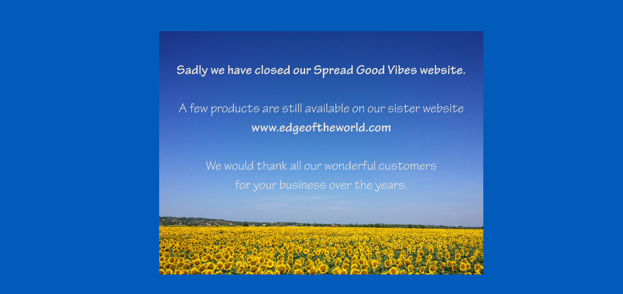

--- FILE ---
content_type: text/html; charset=utf-8
request_url: https://www.spreadgoodvibes.co.uk/c/954/Life-is-Good-Fun-Gear
body_size: 5946
content:
<!DOCTYPE html PUBLIC "-//W3C//DTD XHTML 1.0 Transitional//EN" "http://www.w3.org/TR/xhtml1/DTD/xhtml1-transitional.dtd">
<html xmlns="http://www.w3.org/1999/xhtml" xml:lang="en" lang="en">
<head>
<meta http-equiv="Content-Language" content="English" />
<meta http-equiv="X-Ua-Compatible" content="IE=EmulateIE7" />
<meta http-equiv="Content-Type" content="text/html; charset=utf-8" />
<meta http-equiv="X-Frame-Options" content="SAMEORIGIN" />
<meta name="robots" content="Index, Follow" />
<meta name="title" content="Life is Good Fun gear - Spread Good Vibes" />
<meta name="description" content="Buy Life is Good balls, beach toys and fun gear for your holidays.  Soft balls for the pool and footballs for good times in the sun" />
<meta name="keywords" content="life is good toys, life is good balls, life is good football, life is good pool party" />
<meta name="google-site-verification" content="pN-jBpyz0KdJgyCLIJEhH-U1W4m0LfNLNheNJlHaEsY" />
<meta name="rating" content="General" />
<meta name="revisit-after" content="2 Weeks" />
<meta name="x-ua-compatible" content="IE=EmulateIE7" />
<title>Life is Good Fun gear - Spread Good Vibes</title>
<link rel="stylesheet" href="/webstyles" type="text/css" />
<!-- Google Analytics Tracking -->
<script type="text/javascript">
var _gaq = _gaq || [];
_gaq.push(['_setAccount', 'UA-37597455-1']);
_gaq.push(['_trackPageview']);

(function() {
  var ga = document.createElement('script'); ga.type = 'text/javascript'; ga.async = true;
  ga.src = ('https:' == document.location.protocol ? 'https://ssl' : 'http://www') + '.google-analytics.com/ga.js';
  var s = document.getElementsByTagName('script')[0]; s.parentNode.insertBefore(ga, s);
})();</script>
<!-- End Google Analytics Tracking -->
<script type="text/javascript" src="/js/jquery.ui/jquery-1.7.1.js"></script>
<script type="text/javascript" src="/js/jquery.ui/ui/jquery.ui.core.js"></script>
<script type="text/javascript" src="/js/jquery.ui/ui/jquery.ui.widget.js"></script>
<script type="text/javascript" src="/js/jquery.ui/ui/jquery.ui.autocomplete.js"></script>
<script src="/webjavascripts" type="text/javascript"></script>
</head>
<body>
<div id="ct_template_wrapper" class="ct_template_wrapper layout-1-column">

  <!-- header -->
  <div class="ct_template_header outer">
    <div class="ct_template_header inner" id="ct_template_header">
          
      
                    
                                                  
        <div class='ct_html_module holding-page'>
        
        <img title="Spread Good Vibes Goodbye" src="/SpreadGV-message-1big.jpg" alt="Spread Good Vibes Goodbye" width="2048" height="1536" />
        </div>              
        
  
      
                    
                                                  
        <div class='ct_html_module'>
        
        <!--IE7--> <!--[if IE 7]>
        <link rel="stylesheet" type="text/css" href="http://files.spreadgoodvibes.co.uk/style/ie7.css" />
  <![endif]--> <!--IE8--> <!--[if IE 8]>
        <link rel="stylesheet" type="text/css" href="http://style.edgeoftheworld.com/ie8.css" />
  <![endif]--> <!--IE9--> <!--[if IE 9]>
        <link rel="stylesheet" type="text/css" href="http://style.edgeoftheworld.com/ie9.css" />
  <![endif]-->
        </div>              
        
  
      
                    
                                                  
        <div class='ct_html_module'>
        
        <div class="edgeTop">
<script type="text/javascript" src="http://downloads.mailchimp.com/js/signup-forms/popup/embed.js"></script>
<script type="text/javascript">// <![CDATA[
require(["mojo/signup-forms/Loader"], function(L) { L.start({"baseUrl":"mc.us18.list-manage.com","uuid":"62bc20c317181d077f09b060d","lid":"294dc5bda5","uniqueMethods":false}) })
// ]]></script>
<div id="edgelogo"><a href="../../../../"><img src="/layout/sgv-logo.jpg" alt="Spread Good Vibes" width="207" height="113" border="0" /></a></div>
<div id="emailSignUp">&nbsp;</div>
<div id="orderOnline">
<div id="emailSignUpForm"><a class="fancybox fancybox.iframe" href="http://eepurl.com/du7oMY"> <img src="../../../../layout/header_email_sign_up_up.jpg" alt="Email Sign Up" /> </a></div>
<div id="topBagTxt"><a class="linkTop" title="View the contents of your shopping bag" href="../../../../basket">YOUR SHOPPING BASKET</a><br /> <a class="linkLogIn" href="../../../../register">REGISTER</a> | <a class="linkLogIn" href="../../../../login">LOG IN</a> | <a class="linkLogIn" href="../../../../account">MY ACCOUNT</a> | <a class="linkLogIn" href="../../../../pg/158/Contact_Us">CONTACT US</a></div>
<div id="telOrders">TELEPHONE ORDERS: 015242 71309<br /> <a class="linkLogIn" href="../../../../currency">&pound; | &euro; | $</a></div>
</div>
<script type="text/javascript">// <![CDATA[
$(document).ready(function($){
	      $('#mega-menu-5').dcMegaMenu({
	            rowItems: '4',
	            speed: 'fast',
	            effect: 'fade'
	      });
	});
// ]]></script>
<div class="MENU">
<div class="wrap">
<div class="orange">
<ul id="mega-menu-5" class="mega-menu"><!--<li><a title="Activities and Hobbies" href="../../../../c/1719/Life_is_Good_Activity">Activities</a>
						<ul>
							<li>
								<ul>
									<li><a title="Biking" href="../../../../c/1730/Life_is_Good_Biking_and_Cycling">biking</a></li>
									<li><a title="Camping" href="../../../../c/1804/Life_is_Good_Camping">camping</a></li>
									<li><a title="Canoeing" href="../../../../c/1720/Life_is_Good_Canoe_and_Kayak">canoeing</a></li>
									<li><a title="Dogs" href="../../../../c/1721/Life_is_Good_Dogs">dogs</a></li>
									<li><a title="Fishing" href="../../../../c/1722/Life_is_Good_Fishing">fishing</a></li>
									<li><a title="Football" href="../../../../c/1723/Life_is_Good_Football">football</a></li>
									<li><a title="Gardening" href="../../../../c/1724/Life_is_Good_Gardening">gardening</a></li>
									<li><a title="Golf" href="../../../../c/1725/Life_is_Good_Golf">golf</a></li>
									<li><a title="Holidays" href="../../../../c/1726/Life_is_Good_Holidays">holidays</a></li>
									<li><a title="Music" href="../../../../c/1727/Life_is_Good_Music">music</a></li>
									<li><a title="Running" href="../../../../c/1728/Life_is_Good_Running">running</a></li>
									<li><a title="Surfing" href="../../../../c/1758/Life_is_Good_Surfing">surfing</a></li>
									<li><a title="Walking" href="../../../../c/1729/Life_is_Good_Walking">walking</a></li>
								</ul>
							</li>
						</ul>
					</li>-->
<li><a title="Life is Good Women" href="../../../../c/941/Life_is_Good_Womens_Clothing">Women</a>
<ul>
<li>
<ul><!--<li><a title="Accessories" href="../../../../c/1743/Life_is_Good_Womens_Accessories">accessories</a></li>-->
<li><a title="Womens T-Shirts" href="../../../../c/1739/Life_is_Good_Womens_T_Shirts">t-shirts</a></li>
<li><a title="Womens Sweatshirts" href="../../../../c/1740/Life_is_Good_Womens_Sweatshirts">sweatshirts</a></li>
<li><a title="Womens Trousers and Shorts" href="../../../../c/1742/Life_is_Good_Womens_Trousers_and_Shorts">legwear</a></li>
<li><a title="Womens Sleepwear" href="../../../../c/1741/Life_is_Good_Womens_Sleepwear">sleepwear</a></li>
<li><a title="Womens Good Karma" href="../../../../c/1838/Life_is_Good_Karma_Organic_Women">good karma</a></li>
<li><a title="Womens Cool Vibes" href="../../../../c/1841/Life_is_Good_Vibes_Women">cool vibes</a></li>
<li><a title="Womens It's a dogs life" href="../../../../c/2327/Womens-Its-a-dogs-life">It's a dogs life</a></li>
<li><a title="Womens Bon Courage" href="../../../../c/2335/Womens-Bon-Courage">Bon Courage</a></li>
<li><a title="Womens Sale" href="../../../../c/1711/Life-is-Good-Womens-Sale">SALE</a></li>
</ul>
</li>
</ul>
</li>
<li><a title="Life is Good Men" href="../../../../c/940/Life_is_Good_Mens_Clothing">Men</a>
<ul>
<li>
<ul>
<li><a title="Mens T-Shirts" href="../../../../c/1744/Life_is_Good_Mens_T-Shirts">t-shirts</a></li>
<li><a title="Mens Polo Shirts" href="../../../../c/1746/Life_is_Good_Mens_Polo_Shirts">polo shirts</a></li>
<li><a title="Mens Trousers and Shorts" href="../../../../c/1747/Life_is_Good_Mens_Trousers_and_Shorts">legwear</a></li>
<li><a title="Mens Cool Vibes" href="../../../../c/1840/Life_is_Good_Vibes_Men">cool vibes</a></li>
<!--<li><a title="Accessories" href="../../../../c/1748/Life_is_Good_Mens_Accessories">accessories</a></li>--> <!--<li><a title="Good Karma" href="../../../../c/1839/Life_is_Good_Karma_Organic_Men">good karma</a></li>--> <!--<li><a title="Sweatshirts" href="../../../../c/1745/Life_is_Good_Mens_Sweatshirts">sweatshirts</a></li>-->
<li><a title="Mens It's a dogs life" href="../../../../c/2326/Mens-Its-a-dogs-life">It's a dogs life</a></li>
<li><a title="Mens Bon Courage" href="../../../../c/2334/Mens-Bon-Courage">Bon Courage</a></li>
<li><a title="Mens Sale" href="../../../../c/1710/Life-is-Good-Mens-Sale">SALE</a></li>
</ul>
</li>
</ul>
</li>
<li><a title="Life is Good Kids" href="../../../../c/942/Life_is_Good_Kids_Clothing">Kids</a>
<ul>
<li>
<ul>
<li><a title="Girl's Clothing" href="../../../../c/949/Life_is_Good_Girls">girls clothing</a></li>
<li><a title="Boy's Clothing" href="../../../../c/948/Life_is_Good_Boys">boys clothing</a></li>
<li><a title="Toddler and Baby" href="../../../../c/1749/Life_is_Good_Toddler_and_Baby">toddler and baby</a></li>
<li><a title="Kids Sale" href="../../../../c/1712/Life-is-Good-Kids-Sale">SALE</a></li>
</ul>
</li>
</ul>
</li>
<li><a title="Life is Good Home" href="../../../../c/943/Life_is_Good_Home">Home</a> <!--<ul>
							<li>
								<ul>
									<li><a title="Banners" href="../../../../c/1753/Life_is_Good_Banners">banners</a></li>
									<li><a title="Books and Cards" href="../../../../c/1754/Life_is_Good_Books_and_Cards">books and cards</a></li>
									<li><a title="Fun Stuff" href="../../../../c/1755/Life_is_Good_Fun_Stuff">fun stuff</a></li>
									<li><a title="Mugs" href="../../../../c/1750/Life_is_Good_Mugs">mugs</a></li>
									<li><a title="Towels and Blankets" href="../../../../c/1752/Life_is_Good_Towels_and_Blankets">towels and blankets</a></li>
								</ul>
							</li>
						</ul>--></li>
<li><a title="Life is Good Headwear" href="../../../../c/944/Life_is_Good_Headwear">Headwear</a>
<ul>
<li>
<ul>
<li><a title="Womens Hats" href="../../../c/952/Life-is-Good-Womens-Hats">womens hats</a></li>
<li><a title="Womens Hats" href="../../../c/953/Life-is-Good-Mens-Hats">mens hats</a></li>
<li><a title="Womens Hats" href="../../../c/1349/Life-is-Good-Kids-Hats">kids hats</a></li>
</ul>
</li>
</ul>
</li>
<li><a title="Life is Good Bags" href="../../../../c/955/Life_is_Good_Bags">Bags</a></li>
<li><a title="Life is Good Dogs" href="../../../../c/945/Life_is_Good_Dogs">Dogs</a></li>
<li class="SALE"></li>
</ul>
</div>
</div>
</div>
</div>
<div id="delivery-banner"><a href="../../../../pg/173/Delivery"> <img src="../../../../layout/free-delivery-up.png" alt="Free Delivery over &pound;35!" /> </a></div>
        </div>              
        

    </div>
  </div>
  <!-- END header -->

  <!-- content container -->
  <div id="ct_template_content">


    <!-- main content -->
    <div id="ct_template_content_main">
      
<div id="ct_search" class="ct_mainContent ct_searchType_category ct_searchId_954" >
    



    <!-- search_results_header -->
    <div id="ct_searchHeader">
      <h1 id="ct_sh_title" class="ct_mainContent_header">  Life is Good Fun Gear</h1>

      <div id="ct_sh_description"><p>Life is good gifts and fun gear at Spread Good Vibes. Find Life is good footballs, frisbees and juggling balls for the beach, sports or play ground. Life is good gift UK specialists. Free delivery available.</p></div>
              <div class="clear"></div>
    </div>
    <!-- END search_results_header -->

  
    <!-- search_filters -->
      <div id="ct_searchFilter">
  <form action="" method="post">
  <input type="hidden" name="searchfilter[for]" value="954" id="searchfilter_for" />  <ul>
  <li id="ct_sf_sorter">Sort By: <input type="hidden" name="searchfilter[type]" id="searchfilter_type" />  <select onchange="this.form.submit()" name="searchfilter[sort_type]" id="searchfilter_sort_type">
<option value="0">Catalogue Order</option>
<option value="1">Price (Low-High)</option>
<option value="2">Price (High-Low)</option>
<option value="3" selected="selected">Name (A-Z)</option>
<option value="4">Name (Z-A)</option>
</select>  </li>
  </ul>
  </form>
</div>
<!-- END searchFilter -->    <!-- END search_filters -->

    <!-- search_results -->
    <div id="ct_searchResults_top">
        <div class="ct_module_header"><span class='ct_sr_label'>Results</span></div>
<div class="ct_sr_results">
    <span class='ct_sr_indice'>1</span> to <span class='ct_sr_indice'>2</span> of <span class='ct_sr_indice ct_sr_indice_total'>2</span>
</div>
            </div>
    <!-- END search_results -->

    <!-- products_listings -->
        <div class="ct_productsListing" id="ct_productsListing">
    

    
            
    
      <!-- products_listing_row -->
      <div class="ct_pl_row">
    
        <!-- product -->
        <div class="ct_pl_product">

                                
      <div class="ct_pl_product_image">
              <a href="/p/5953/Life-is-Good-Gelly-Bean:-Jake---Green" class="ct_pl_product_link"><img title="Life is Good Gelly Bean Stressball - Jake" alt="" border="0" src="/images/product/Life is Good Gelly Bean Jake - Green-1503655284.thumb.jpg" /></a>            </div>
    
              <h2 class="ct_pl_product_name">
              <a href="/p/5953/Life-is-Good-Gelly-Bean:-Jake---Green" class="ct_pl_product_link">Life is Good Gelly Bean: Jake - Green</a>            </h2>
    
    
        
        <div class='ct_pl_product_price'>
          <a href="/p/5953/Life-is-Good-Gelly-Bean:-Jake---Green" class="ct_pl_product_link">£2.98</a>        </div>
  
<div class="ct_pl_product_offPrice">
    <p class="ct_pl_product_op_saving">
      <span class="ct_pl_product_op_savingText">Saving up to</span>
      <span class="ct_pl_product_op_diff">£2.97</span>
    </p>
    <p class="ct_pl_product_op_rrpDiff">
      <span class="ct_pl_product_op_percentage"> (49.92%)</span> on
      <span class="ct_pl_product_op_rrp">RRP (£5.95)</span>
    </p>
</div>

            
        
        </div>
        <!-- END product -->

          
            
    
        <!-- product -->
        <div class="ct_pl_product">

                                
      <div class="ct_pl_product_image">
              <a href="/p/4632/Life-is-Good-Tyre-Cover---29-Inch" class="ct_pl_product_link"><img title="prod_4632.jpg" alt="" border="0" src="/images/product/prod_4632.thumb.jpg" /></a>            </div>
    
              <h2 class="ct_pl_product_name">
              <a href="/p/4632/Life-is-Good-Tyre-Cover---29-Inch" class="ct_pl_product_link">Life is Good Tyre Cover - 29 Inch</a>            </h2>
    
    
        
        <div class='ct_pl_product_price'>
          <a href="/p/4632/Life-is-Good-Tyre-Cover---29-Inch" class="ct_pl_product_link">£10.00</a>        </div>
  
<div class="ct_pl_product_offPrice">
    <p class="ct_pl_product_op_saving">
      <span class="ct_pl_product_op_savingText">Saving up to</span>
      <span class="ct_pl_product_op_diff">£10.00</span>
    </p>
    <p class="ct_pl_product_op_rrpDiff">
      <span class="ct_pl_product_op_percentage"> (50.00%)</span> on
      <span class="ct_pl_product_op_rrp">RRP (£20.00)</span>
    </p>
</div>

            
        
        </div>
        <!-- END product -->

    
      </div>
      <!-- END products_listing_row -->
          
    </div>
    <!-- END ct_productsListing -->


    <div id="ct_searchResults_bottom">
      <div class="ct_module_header"><span class='ct_sr_label'>Results</span></div>
<div class="ct_sr_results">
    <span class='ct_sr_indice'>1</span> to <span class='ct_sr_indice'>2</span> of <span class='ct_sr_indice ct_sr_indice_total'>2</span>
</div>
          </div>


</div>
<!-- END ct_search -->
    </div>
    <!-- END main content -->



  </div>
  <!-- END content container -->

  <!-- footer -->
  <div class="ct_template_footer outer">
    <div class="ct_template_footer inner" id="ct_template_footer">
          
      
                    
                                                  
        <div class='ct_html_module'>
        
        <script type="text/javascript">// <![CDATA[
/* Work out the current year */
var today = new Date();
function takeYear(theDate) {
	x = theDate.getYear();
	var y = x % 100;
	y += (y < 38) ? 2000 : 1900;
	return y;
}
// ]]></script>
<div class="eotwFooterNW">
<div class="links">
<ul>
<li>
<h2>shop</h2>
</li>
<li><a title="Women's Life is Good Clothing" href="../../../../c/941/Life-is-Good-Womens-Clothing">Women's Clothing</a></li>
<li><a title="Men's Life is Good Clothing" href="../../../../c/940/Life-is-Good-Mens-Clothing">Men's Clothing</a></li>
<li><a title="Girls' Life is Good Clothing" href="../../../../c/949/Life-is-Good-Girls-Clothing">Girls' Clothing</a></li>
<li><a title="Boys' Life is Good Clothing" href="../../../../c/948/Life-is-Good-Boys-Clothing">Boys' Clothing</a></li>
<li><a title="Life is Good For your Dog" href="../../../../c/945/Life-is-Good-Dogs">For your Dog</a></li>
</ul>
<ul>
<li>
<h2>help</h2>
</li>
<li><a title="Free UK Delivery Over &pound;60" href="../../../../pg/173/Delivery">Delivery Options</a></li>
<li><a title="Returns &amp; Exchanges" href="http://www.spreadgoodvibes.co.uk/pg/159/Exchanges-and-Returns">Returns &amp; Exchanges</a></li>
<li><a title="Help &amp; FAQs" href="../../../../pg/252/Help-and-FAQs">Help &amp; FAQs</a></li>
<li><a title="Contact Edge of the World" href="../../../../pg/158/Contact-us">Contact Us</a></li>
</ul>
<ul>
<li>
<h2>information</h2>
</li>
<li><a title="Sitemap" href="../../../../pg/210/About-Life-is-Good-at-Spread-Good-Vibes">About Us</a></li>
<li><a title="Sitemap" href="../../../../sitemap">Sitemap</a></li>
<li><a title="Security &amp; Privacy" href="../../../../pg/183/Security-and-Privacy">Security &amp; Privacy</a></li>
<li><a title="Terms &amp; Conditions" href="../../../../pg/157/Terms-and-Conditions">Terms &amp; Conditions</a></li>
<li><a title="Cookie Policy" href="../../../../cookie_policy">Cookie Policy</a></li>
</ul>
<ul>
<li>
<h2>our world</h2>
</li>
<li><a class="new-tab" title="Facebook" href="https://www.facebook.com/spreadgoodvibes" target="_blank">Facebook</a></li>
<li><a class="new-tab" title="Twitter" href="https://twitter.com/Good_Vibes_UK" target="_blank">Twitter</a></li>
<li><a title="Edge of the World" href="http://www.edgeoftheworld.com/" target="_blank">Edge of the World</a></li>
</ul>
<ul>
<li><span id="twitter_icon"><a href="https://twitter.com/Good_Vibes_UK" target="_blank"><img src="../../../../layout/twitter_logo_small.png" alt="Twitter" width="41" height="41" /></a></span><span id="facebook_icon"><a href="https://www.facebook.com/spreadgoodvibes" target="_blank"><img src="../../../../layout/facebook_logo_small.png" alt="Facebook" width="41" height="41" /></a></span></li>
</ul>
</div>
<div id="discl" class="links">&copy;
<script type="text/javascript">// <![CDATA[
document.write(takeYear(today));
// ]]></script>
Spread Good Vibes is a sister site of: <a title="Edge of the World" href="http://www.edgeoftheworld.com" target="_blank">Edge of the World</a> <br />Spread Good Vibes, Merchant House, Market Square, Kirkby Lonsdale, Cumbria, LA6 2AN, UK</div>
</div>
        </div>              
        
    </div>
  </div>
  <!-- END footer -->
  <!-- Cybertill link -->
  <div id="ct_template_cybertillLink">
    <a href="" title="Powered by Cybertill (supplier of retail software, EPoS systems and ecommerce solutions)" rel="nofollow"><span id="ct_template_cl_poweredBy">Powered by Cybertill</span> <span id="ct_template_cl_descr">(supplier of retail software, EPoS systems and ecommerce solutions)</span></a>
  </div>
  <!-- END Cybertill link -->

</div>
<!-- END template wrapper -->
<script type="text/javascript" src="/js/cookie_warning.js"></script>
<div id="ct_cookie_prompt"><div id="ct_cprompt_inner"><span>&#9888;</span>We use cookies on this website. They help us to know a little bit about you and how you use our website, which improves the browsing experience and marketing - both for you and for others. They are stored locally on your computer or mobile device. To accept cookies continue browsing as normal. Or go to the <a href="/cookie_policy">cookie policy</a> for more information and preferences.</div><div id="ct_cookie_prompt_close">X</div></div>
</body>
</html>

--- FILE ---
content_type: text/css; charset=utf-8
request_url: https://www.spreadgoodvibes.co.uk/webstyles
body_size: 32582
content:
/* Hide from both screenreaders and browsers: h5bp.com/u */
.is-hidden {
display: none !important;
visibility: hidden;
}/*! fancyBox v2.1.5 fancyapps.com | fancyapps.com/fancybox/#license */
.fancybox-wrap,
.fancybox-skin,
.fancybox-outer,
.fancybox-inner,
.fancybox-image,
.fancybox-wrap iframe,
.fancybox-wrap object,
.fancybox-nav,
.fancybox-nav span,
.fancybox-tmp
{
	padding: 0;
	margin: 0;
	border: 0;
	outline: none;
	vertical-align: top;
}

.fancybox-wrap {
	position: absolute;
	top: 0;
	left: 0;
	z-index: 8020;
}

.fancybox-skin {
	position: relative;
	background: #fff;
	color: #444;
	text-shadow: none;
	-webkit-border-radius: 4px;
	   -moz-border-radius: 4px;
	        border-radius: 4px;
}

.fancybox-opened {
	z-index: 8030;
}

.fancybox-opened .fancybox-skin {
	-webkit-box-shadow: 0 10px 25px rgba(0, 0, 0, 0.5);
	   -moz-box-shadow: 0 10px 25px rgba(0, 0, 0, 0.5);
	        box-shadow: 0 10px 25px rgba(0, 0, 0, 0.5);
}

.fancybox-outer, .fancybox-inner {
	position: relative;
}

.fancybox-inner {
	overflow: hidden;
}

.fancybox-type-iframe .fancybox-inner {
	-webkit-overflow-scrolling: touch;
}

.fancybox-error {
	color: #444;
	font: 14px/20px "Helvetica Neue",Helvetica,Arial,sans-serif;
	margin: 0;
	padding: 15px;
	white-space: nowrap;
}

.fancybox-image, .fancybox-iframe {
	display: block;
	width: 100%;
	height: 100%;
}

.fancybox-image {
	max-width: 100%;
	max-height: 100%;
}

#fancybox-loading, .fancybox-close, .fancybox-prev span, .fancybox-next span {
	background-image: url('layout/fancybox/fancybox_sprite.png');
}

#fancybox-loading {
	position: fixed;
	top: 50%;
	left: 50%;
	margin-top: -22px;
	margin-left: -22px;
	background-position: 0 -108px;
	opacity: 0.8;
	cursor: pointer;
	z-index: 8060;
}

#fancybox-loading div {
	width: 44px;
	height: 44px;
	background: url('layout/fancybox/fancybox_loading.gif') center center no-repeat;
}

.fancybox-close {
	position: absolute;
	top: -18px;
	right: -18px;
	width: 36px;
	height: 36px;
	cursor: pointer;
	z-index: 8040;
}

.fancybox-nav {
	position: absolute;
	top: 0;
	width: 40%;
	height: 100%;
	cursor: pointer;
	text-decoration: none;
	background: transparent url('layout/fancybox/blank.gif'); /* helps IE */
	-webkit-tap-highlight-color: rgba(0,0,0,0);
	z-index: 8040;
}

.fancybox-prev {
	left: 0;
}

.fancybox-next {
	right: 0;
}

.fancybox-nav span {
	position: absolute;
	top: 50%;
	width: 36px;
	height: 34px;
	margin-top: -18px;
	cursor: pointer;
	z-index: 8040;
	visibility: hidden;
}

.fancybox-prev span {
	left: 10px;
	background-position: 0 -36px;
}

.fancybox-next span {
	right: 10px;
	background-position: 0 -72px;
}

.fancybox-nav:hover span {
	visibility: visible;
}

.fancybox-tmp {
	position: absolute;
	top: -99999px;
	left: -99999px;
	visibility: hidden;
	max-width: 99999px;
	max-height: 99999px;
	overflow: visible !important;
}

/* Overlay helper */

.fancybox-lock {
    overflow: hidden !important;
    width: auto;
}

.fancybox-lock body {
    overflow: hidden !important;
}

.fancybox-lock-test {
    overflow-y: hidden !important;
}

.fancybox-overlay {
	position: absolute;
	top: 0;
	left: 0;
	overflow: hidden;
	display: none;
	z-index: 8010;
	background: url('layout/fancybox/fancybox_overlay.png');
}

.fancybox-overlay-fixed {
	position: fixed;
	bottom: 0;
	right: 0;
}

.fancybox-lock .fancybox-overlay {
	overflow: auto;
	overflow-y: scroll;
}

/* Title helper */

.fancybox-title {
	visibility: hidden;
	font: normal 13px/20px "Helvetica Neue",Helvetica,Arial,sans-serif;
	position: relative;
	text-shadow: none;
	z-index: 8050;
}

.fancybox-opened .fancybox-title {
	visibility: visible;
}

.fancybox-title-float-wrap {
	position: absolute;
	bottom: 0;
	right: 50%;
	margin-bottom: -35px;
	z-index: 8050;
	text-align: center;
}

.fancybox-title-float-wrap .child {
	display: inline-block;
	margin-right: -100%;
	padding: 2px 20px;
	background: transparent; /* Fallback for web browsers that doesn't support RGBa */
	background: rgba(0, 0, 0, 0.8);
	-webkit-border-radius: 15px;
	   -moz-border-radius: 15px;
	        border-radius: 15px;
	text-shadow: 0 1px 2px #222;
	color: #FFF;
	font-weight: bold;
	line-height: 24px;
	white-space: nowrap;
}

.fancybox-title-outside-wrap {
	position: relative;
	margin-top: 10px;
	color: #fff;
}

.fancybox-title-inside-wrap {
	padding-top: 10px;
}

.fancybox-title-over-wrap {
	position: absolute;
	bottom: 0;
	left: 0;
	color: #fff;
	padding: 10px;
	background: #000;
	background: rgba(0, 0, 0, .8);
}

/*Retina graphics!*/
@media only screen and (-webkit-min-device-pixel-ratio: 1.5),
	   only screen and (min--moz-device-pixel-ratio: 1.5),
	   only screen and (min-device-pixel-ratio: 1.5){

	#fancybox-loading, .fancybox-close, .fancybox-prev span, .fancybox-next span {
		background-image: url('layout/fancybox/fancybox_sprite2x.png');
		background-size: 44px 152px; /*The size of the normal image, half the size of the hi-res image*/
	}

	#fancybox-loading div {
		background-image: url('layout/fancybox/fancybox_loading2x.gif');
		background-size: 24px 24px; /*The size of the normal image, half the size of the hi-res image*/
	}
}/* Items Details */
.ct_pd_item {margin-top:10px}
.ct_pd_item_label {display: block; float:left; clear:left; color: #4a421e; margin-right: 5px; font-size:14px;font-family: "Tekton", Verdana, Geneva, sans-serif; font-weight: bold;}
.ct_pd_item_value {display: block; min-height:10px; min-width:10px; font-family: "Tekton", Verdana, Geneva, sans-serif;}

.ct_pd_item_name.ct_pd_item_value{ color: #252525;font-family: Arial, Helvetica, sans-serif;font-weight:normal;}
.ct_pd_item_name.ct_pd_item_label{display:none}

div#ct_pd_allItems {margin-bottom: 10px; text-indent: 2px;}
div#ct_pd_stockError {float: right; width: 650px; font-size: 11px;}
div#ct_pd_allItems form div.ct_pd_item div.ct_pd_item_price.ct_pd_item_value {width: 650px; margin-bottom: 5px;}
div#ct_pd_itemList form div.ct_pd_item div.ct_pd_item_price.ct_pd_item_value {width: 650px; margin-bottom: 10px;}
.ct_pd_item_price.ct_pd_item_value{font-size:1.8em !important;font-weight:bold;}
.ct_pd_item_price.ct_pd_item_label{display:none}
.ct_pd_item_saving {font-size:12pt;color:#f00; font-size:14px;}
.ct_pd_item_price img{vertical-align:text-top;margin-top:1px}
.ct_pd_item_price,
.ct_pd_item_price .ct_currencyName {font-weight:bold;}
.ct_pd_item_price .ct_currencySymbol {margin:0; padding:0;}
#ct_pd_bybrand {font-size: 12px;}

.ct_currencyCode, .ct_pd_item_img, div.ct_pd_item_name.ct_pd_item_label, div.ct_pd_item_name.ct_pd_item_value {display: none;}

.ct_pd_item_availability{height:24px;line-height:24px;}
.ct_pd_item_availability.ct_pd_item_label {text-indent: -9999px;color:transparent;min-width:30px;}
.ct_pd_item_notify > a {margin-right:0;background: transparent url(/layout/eotw_btn_notify.png) no-repeat center top;/*text-indent: -9999px;*/color:transparent;width:114px;height:24px;border:0;display:inline-block;}
.ct_pd_item_notify > a:hover {background-position: center bottom}
.ct_pd_item_availability_in.ct_pd_item_label {background: transparent url(/system_images/eshop/skin2/icn_stockIn.png) no-repeat left center;}
.ct_pd_item_availability_due.ct_pd_item_label,
.ct_pd_item_availability_out.ct_pd_item_label {background: transparent url(/system_images/eshop/skin2/icn_stockOut.png) no-repeat left center;}

.ct_pd_item_qtyAdd {display: block;}
.ct_pd_item_qtyAdd input {margin-right:2px;}

/*START - Add Basket Product Page Button*/
div.ct_pd_item_qtyAdd.ct_pd_item_value > div.ct_pd_addBasket {	/* position: absolute; */
																/*margin-left:-57px; margin-top:103px;*/
																/* margin-left: -92px; */
																/* margin-top: 113px; */
																margin-top: 5px;
																display: block;}

div.ct_pd_addBasket input.submit.ct_pd_addBasket_btn {	background-color: #ff9c35 !important;
														color: #333 !important;
														height: 25px;
														width: 225px;
														border: 0;
														font-family: "TektonPro-Bold", Verdana, Geneva, sans-serif;
														font-size: 15px !important;
														font-weight: normal;
														text-transform: uppercase;
													}

div.ct_pd_addBasket input.submit.ct_pd_addBasket_btn:hover{background-color:#2f2f2f !important;color:#fff !important;}
/*END - Add Basket Product Page Button*/

/*START - Add Wish List Product Page Button*/
div.ct_pd_item_qtyAdd.ct_pd_item_value > div.ct_pd_addWishlist {position: absolute; margin-left:178px; margin-top:42px;}
div.ct_pd_addWishlist input.submit.ct_pd_addWishlist_btn {border-radius:3px;background:#e1e1e1;background:-moz-linear-gradient(top,#eee 0%,#ccc 100%);background:-webkit-gradient(linear,left top,left bottom,color-stop(0%,#eee),color-stop(100%,#ccc));background:-webkit-linear-gradient(top,#eee 0%,#ccc 100%);background:-o-linear-gradient(top,#eee 0%,#ccc 100%);background:-ms-linear-gradient(top,#eee 0%,#ccc 100%);background:linear-gradient(top,#eee 0%,#ccc 100%);border:1px solid;border-color:#e3e3e3 #c9c9c9 #a5a5a5;color:#494949!important;height:17px;width:100px;font-weight:bold;font-family:Arial, Helvetica, sans-serif;font-size:.85em;font-weight:normal;text-transform:uppercase;}
div.ct_pd_addWishlist input.submit.ct_pd_addWishlist_btn:hover {background:#d3d3d3;background:-moz-linear-gradient(top,#d9d9d9 0%,#cacaca 100%);background:-webkit-gradient(linear,left top,left bottom,color-stop(0%,#d9d9d9),color-stop(100%,#cacaca));background:-webkit-linear-gradient(top,#d9d9d9 0%,#cacaca 100%);background:-o-linear-gradient(top,#d9d9d9 0%,#cacaca 100%);background:-ms-linear-gradient(top,#d9d9d9 0%,#cacaca 100%);background:linear-gradient(top,#d9d9d9 0%,#cacaca 100%);border:1px solid;border-color:#d4d4d4 #c4c4c4 #a5a5a5;color:#494949!important;}
/*END - Add Wish List Product Page Button*/

/*START - Add Wish List Product Page Button - Table*/
td.ct_pd_item_add.ct_pd_item_value {text-align:left;}
td.ct_pd_item_add.ct_pd_item_value div.ct_pd_addBasket {margin-bottom:10px; position:relative;}
td.ct_pd_item_add.ct_pd_item_value div.ct_pd_addBasket input.submit {width:160px; margin-top: 10px;}
/*END - Add Wish List Product Page Button - Table*/

.ct_pd_item_notify label {display: block; font-style: italic; color: #333;}
.ct_pd_item_notify input {display: inline-block;}

#product_itemQty{
	vertical-align: top;
	display: inline-block;
	margin-top: 11px;
	margin-left: 5px;
	border: 1px solid #ccc;
}

/* All Items Titles */
div.ct_pd_item_name.ct_pd_item_value {font-size: 14px; padding-bottom: 5px;}
div.ct_pd_item_style.ct_pd_item_value {font-size:12px; width:500px}
div.ct_pd_item_code.ct_pd_item_value, div.ct_pd_item_availability.ct_pd_item_availability_in.ct_pd_item_value, div.ct_pd_item_stockLevel.ct_pd_item_stockLevel_in.ct_pd_item_value {width: 500px;}
div.ct_pd_item_style.ct_pd_item_label, div.ct_pd_item_style.ct_pd_item_value,
div.ct_pd_item_code.ct_pd_item_label, div.ct_pd_item_code.ct_pd_item_value,
div.ct_pd_item_availability.ct_pd_item_availability_in.ct_pd_item_label, div.ct_pd_item_availability.ct_pd_item_availability_in.ct_pd_item_value,
div.ct_pd_item_stockLevel.ct_pd_item_stockLevel_in.ct_pd_item_label, div.ct_pd_item_stockLevel.ct_pd_item_stockLevel_in.ct_pd_item_value {padding-bottom: 5px;}

div.ct_pd_item_stockLevel.ct_pd_item_stockLevel_in.ct_pd_item_label, div.ct_pd_item_stockLevel.ct_pd_item_stockLevel_in.ct_pd_item_value,
div.ct_pd_item_qtyAdd.ct_pd_item_label, div.ct_pd_item_qtyAdd.ct_pd_item_value {padding-top: 10px;}

/***** product item layouts *****/

div#ct_pd_optionsTable.ct_pd_optionsTable_list table thead tr th.ct_pd_item_style {text-align: center;}
div#ct_pd_optionsTable.ct_pd_optionsTable_list table thead tr th.ct_pd_item_price {text-align: center;}
div#ct_pd_optionsTable.ct_pd_optionsTable_list table thead tr th.ct_pd_item_code {text-align: center;}
div#ct_pd_optionsTable.ct_pd_optionsTable_list table thead tr th.ct_pd_item_availability {text-align: center;}
div#ct_pd_optionsTable.ct_pd_optionsTable_list table thead tr th.ct_pd_item_personalised {}
div#ct_pd_optionsTable.ct_pd_optionsTable_list table thead tr th.ct_pd_item_stockLevel {text-align: center; min-width: 100px;}
div#ct_pd_optionsTable.ct_pd_optionsTable_list table thead tr th.ct_pd_item_qty {text-align: center;}

td.ct_pd_item_style.ct_pd_item_value, th.ct_pd_item_style {text-align: center; min-width: 90px !important;}
td.ct_pd_item_style.ct_pd_item_value strong {display: none;}
td.ct_pd_item_price.ct_pd_item_value, th.ct_pd_item_price {text-align: center; min-width: 90px !important;}
td.ct_pd_item_stockLevel.ct_pd_item_value, th.ct_pd_item_stockLevel {text-align: center; max-width: 90px !important;}
td.ct_pd_item_qty.ct_pd_item_value, th.ct_pd_item_qty {text-align: center; max-width: 38px !important;}
td.ct_pd_item_add.ct_pd_item_value {text-align: center; height: 60px}

.ct_pd_item_availability, .ct_pd_item_availability.ct_pd_item_value {display:none !important;}

/* ONE PRODUCT PURCHASE TABLE */
callFromServer#ct_pd_optionsTable .ct_pd_item td.ct_pd_item_availability.ct_pd_item_value {display:none !important;}
callFromServerdiv#ct_pd_optionsTable.ct_pd_optionsTable_list {margin-top:20px; margin-bottom:10px; border:0;}.descriptions-tabs {	
	font-family: Arial,sans-serif;
    margin: auto;
    width: 400px;
    background-color: #fff;
    float: left;
    margin-bottom: 10px;
}


#descriptions-headers {	
	margin-bottom: 0px;
	padding-left: 0px;
	padding-right: 0px;
	border: 0;
	bottom: 0px;
	font-family: Arial,sans-serif;
	position: relative;
	text-decoration: none;
	z-index: 1;
}

#descriptions-headers li {	
	display: inline;
	margin: 0px;
	padding: 0px;
	
}

#descriptions-headers li a {	
	margin: 0px;
	padding: 2px;
	padding-left: 20px;
	padding-right: 20px;
	border: 1px solid #ccc;
	font-size: 11px;
	font-weight: bold;
	color: black;
}

#descriptions-headers li a
{
	background-color: #F2F2F2;
}

#descriptions-headers li .active {	
	background-color: #fff !important;
	border-bottom-width: 0px;
	border-bottom: 1px solid white;
	cursor: default;
}

#descriptions-headers li :hover {
	background-color: #e2e2e2;
}

#descriptions-headers a {
	color: black;
	text-decoration: none;
	text-transform: uppercase;
}

.descriptions-tab {	
	margin: 0px;
	margin-top: 1px;
	border: 1px solid #ccc;
	z-index: 2;
}

.descriptions-tab p {	
	margin: 15px;
	font-size: 12px;
}

.descriptions-tab ul { 
    font-size: 12px;
    padding: 10px 10px 10px 30px;
    list-style-type: circle;
}

div.tab-title {font-weight: bold;
font-size: 11px;
text-transform: uppercase;
margin: 10px 0 5px 0;}

div.tab-text {font-weight: normal;
font-size: 11px;
margin: 0;}

div.sizeChartButton {
	margin: 0 0 20px 0;
    padding: 5px 0 2px 0;
    display: block;
    width: 350px;
}

div.sizeChartButton a {
	color: #666;
    font-size: 12px;
    font-family: Arial, Helvetica, sans-serif;
    font-weight:normal;
    text-decoration: underline;
}

div.sizeChartButton a:hover {
	color: #333;
}div.brand-size-chart-bounding h2 {font-family:Arial,sans-serif; font-size:18px; margin-bottom:10px;}

div.brand-size-chart-bounding {margin:10px}

.size-tabs {	
	font-family:Arial,sans-serif;
	margin: auto;
	width: 700px;
	background-color: #fff;
	float: left;
	margin-bottom: 20px;
}


#size-headers {	
	margin-bottom: 20px;
	padding-left: 0px;
	border: 0;
	bottom: -1px;
	font-family: Arial,sans-serif;
	position: relative;
	text-decoration: none;
	z-index: 1;
	width:700px;
}

#size-headers li {	
	display: inline;
	margin: 0px;
	padding: 0px;
	
}

#size-headers li a {	
	margin: 0px;
	padding: 8px;
	border: 1px solid #ccc;
	font-size: 12px;
	font-weight: bold;
	color: black;
}

#size-headers li a
{
	background-color: #F2F2F2;
}

#size-headers li .active, #size-headers li .active:hover {
	background-color:white;
	cursor: default;
}

#size-headers li :hover {
	background-color: #e2e2e2;
}

#size-headers a {
	color: black;
	text-decoration: none;
	text-transform: uppercase;
}

.size-tab {	
	margin: 0px;
	margin-top: 1px;
	z-index: 2;
}

.size-tab div {	
	margin: 15px;
	font-size: 11px;
}

.size-tab h3, .size-tab p { font-size:12px; margin-bottom: 10px;}
div.brand-size-chart-bounding h2, .size-tab h3 {text-transform:uppercase; margin-bottom: 10px;}

div.brand-size-chart-bounding table {padding:0; border: 1px solid #c5c5c5; margin-bottom: 15px;}
div.brand-size-chart-bounding table th {background:#f0f0f0; border-bottom:1px solid #c5c5c5;}
div.brand-size-chart-bounding table th, table td {font-size:12px; width:auto; height:18px; text-align:center;}
div.brand-size-chart-bounding table td {text-align:center; border-bottom:1px solid #c5c5c5;}
div.brand-size-chart-bounding table tr:last-child td, table tr:last-child th {border-bottom:0px;}fieldset#ct_r_other {display: block !important; }.ct_html_module.holding-page {
    display: none;
    background: #005bbb;
    z-index: 99999999999;
    position: fixed;
    left: 0;
    width: 100%;
    height: 100%;
    top: 0;
    color: #fff;
    text-align: center;
    padding: 5% 20px;
    font-size: 16px;
overflow:auto;
}

.ct_html_module.holding-page h2 {
    color: #fff;
    font-size: 24px;
    line-height: 32px;
}

.ct_html_module.holding-page p {
    color: #fff;
    font-size: 18px;
    line-height: 26px;
    font-weight: 600;
}
.holding-page img {
    max-width: 100%;
    height: auto;
    width: auto;
    max-height: 500px;
}
body{
overflow:hidden;}/* EDGE OF THE WORLD Main CSS */

ul{list-style:none;}

blockquote,img,label,p,h1,h2,h3,h4,h5,h6,pre,ul,ol,li,dl,dt,dd,form,a,fieldset,td,th{border:0;outline:none;margin:0;padding:0;}

html, body {
  margin: 0px auto;
  padding:0px 0;
  position:relative;
  -webkit-font-smoothing: subpixel-antialiased;
  background-color:#fff;
  color:#4a421e;
  font-family:Verdana, Geneva, sans-serif;
}

.ieCSS {height: 0}

.wrap {width: 966px;}

#ct_template_wrapper {width: 966px; margin:0 auto;}

/*--------------------------------------------- PRODUCT OFFERS OPEN  ---------------------------------------------------------*/
#offer{font-family:Verdana, Geneva, sans-serif; font-size:10px; margin-left:13px; margin-top:10px;}
	#offerRed{color:#F00; font-size:12px;}
	#offercode{color:#4a421e; font-size:12px;}
/*--------------------------------------------- PRODUCT OFFERS CLOSE  ---------------------------------------------------------*/
/* SHOPPING CART */
#shopcart_hdr {display:none;}
	/*Title*/
	table.sectionborder_main > tbody > tr.header_main > td.column_main {font-size:11px; font-family:Verdana, Geneva, sans-serif; font-weight:bold;}
	/*Item Specifics*/
	table.sectionborder_main > tbody > tr.column_main {font-size:11px; font-family:Verdana, Geneva, sans-serif;}
	table.sectionborder_main > tbody > tr.column_main > td.small_main {font-size:11px; font-family:Verdana, Geneva, sans-serif; color:#baab64;}
/*--------------------------------------------- PRODUCT SPECIFIC INFO OPEN  ---------------------------------------------------------*/
#item_Tbl {width:300px; margin-left:258px; /*position:absolute; z-index:14px; top:210px;*/ background:#FFF; border:0px;}
/*.chrome #item_Tbl {width:548px; position:fixed; top:225px; left:auto; margin-left:258px; top:-516px; background:#FFF; border:0px;}*/
/* Colour and Size Select Field */
table#item_Tbl tbody tr select {border:1px solid #aaa; font-size:11px; width:150px;}
/* Stock Quantity Level */
div#item9 {font-size:10px;}
/* Width of first table column for selecting options */
table#item_Tbl tr td table tbody tr td.column_main { font-size:10px;}
/* Price --------CHANGED--------- */
div#item2 {width:400px; position:absolute; margin-left:-2px; margin-top:-20px; font-weight:bold; font-family:Verdana, Geneva, sans-serif; font-size:16px; z-index:15px;}
	/* Price Saving */
	div#item2 > font {font-weight:normal; color:#F00; font-size:10px; font-family:Verdana, Geneva, sans-serif;
	}
/* Font Size above size and colour */
table#item_Tbl > tbody > tr > td.column_main > b {font-size:10px;}
/* Add to Bag Button --------CHANGED--------- */ 
table#item_Tbl > tbody > tr > td > table > tbody > tr#addItem > td.column_main > input.buttonstyle { display:block; z-index:15px; position:absolute; margin-left:-132px; margin-top:30px;}/**/
/* Stock Qty Field --------CHANGED--------- */
table#item_Tbl > tbody > tr > td > table > tbody > tr#addItem > td.column_main > input.font_input { border:1px solid #aaa; height:12px; font-size:10px;}
/*Item Ref --------CHANGED--------- */
div#item0{/*position:relative; margin-left:-3px; margin-top:-72px;*/ font-size:10px;}
/* Remove In Stock */
div#item3{display:none;}
/* Remove Names */
div#item1{display:none}
/* Display Image Thumb correctly --------CHANGED--------- */
td#itemImage > img {position:absolute; margin-left:125px; display:none; /*margin-top:0px;*/}

/* Product Title */
#prod_tbl > tbody > tr.column_main > td[colspan="2"] > b { 
position:relative; left:9px; font-size:18px; font-weight:normal; font-family:Verdana, Geneva, sans-serif;}
/*Table Spacing from the top*/
#prod_tbl {margin-top:8px;}
/* Please choose from: Title */
#prod_tbl > tbody > tr.column_main > td[colspan="3"] > b {
position:relative; left:2px; font-size:14px; font-weight:normal; font-family:Verdana, Geneva, sans-serif; display:none;}
#prod_tbl > tbody > tr.column_main > td[colspan="3"] {position:relative; padding-bottom:5px;}
 
/*----------------------------------------- PRODUCT SPECIFIC INFO CLOSE  -------------------------------------------------------*/
	/* ADDRESS TABLE AREA */
		tbody > tr.column_main > td.font_error {position:relative;}
		tbody > tr.column_main > td.font_error > input.font_input {position:relative; margin-top:10px;}
/*--------------------------------------------- GENERAL LINKS OPEN  ------------------------------------------------------------*/
    a:link {color:#333; text-decoration:none;}
	a:visited {color:#333; text-decoration:none;}
	a:hover {color:#baab64; text-decoration:underline;}
	a:active {color:#baab64; text-decoration:underline;}
/*---------------------------------------------------------  GENERAL LINKS CLOSE --------------------------------------------------------------*/	
/*-------------------------------------------------------- PRODUCT CONTAINER OPEN --------------------------------------------*/
	/* Choose Category */
	table#catprods_hdr > tbody > tr> td.column_main {width:33%}
    /* PRODUCTS LISTING */
	#catprods_tbl{
        border-collapse: separate;
    }
	#catprods_tbl > tbody > tr > td.column_main {
        border: 1px solid #fff;
		width:199px;
		text-align:center;
		margin:0 auto 0 auto;
		vertical-align:top;
		font-weight:bold; font-size:11px;
    }
	#catprods_tbl > tbody > tr > td.column_main img {
        margin-left:50px;
		vertical-align:top;
    }
    #catprods_tbl > tbody > tr > td.column_main:hover {
        border: 1px dashed #aaa;
		width:199px;
		text-align:center;
		vertical-align:top;
		margin:0 auto 0 auto;
    }
	#catprods_tbl > tbody > tr > td.column_main:hover a.links_main {
		text-align:center;
		vertical-align:top;
    }
	td.column_main {font-size:14px;}
	td.column_main font {font-size:10px; font-weight:normal;}
	td.column_main b:contains("Results") {position:absolute; margin-left:2px;}
	td.column_main > b {font-size:10px;} 
	td.column_main > span {font-size:10px;}
	span.column_main a:link {color:#333; text-decoration:underline;}
	span.column_main a:visited {color:#333; text-decoration:underline;}
	span.column_main a:hover {color:#baab64; text-decoration:none;}
	span.column_main a:active {color:#baab64; text-decoration:none;}
	
/*------------------------------------------------------- PRODUCT CONTAINER CLOSE --------------------------------------------*/
/*---------------------------------------------------- MASTER OPEN ------------------------------------------------*/	
	.EOTWhomepage {position:relative; z-index:15; background:#FFF; width:966px; height:auto; margin: 7px auto 0 auto;}
	.EOTWhomepage1 {width:966px; height:auto; float:left;}
	.EOTWhomepage2 {width:234px; height:483px; float:left;}
	.EOTWhomepage3 {width:966px; height:239px; float:left;}
	.EOTWhomepageFOOTER {
	width:966px; background:#fff;
	left: 0;
	top: 0;
	height: auto;
	visibility:visible;
	position:relative;
	z-index:15;
	/*margin-top:620px;*/}

	.masterBounding{width:966px;}
		#ct_template_content_left{
			width:148px;
			float:left;
			text-align:left;
			padding-top:8px;
			}
		#ct_template_content_right{
			width:0px;
			float:left;
            display: none;
			}
		#ct_template_content_main{
			width:100%;
			float:left;
			}
		#ct_template_footer{
			width:966px;
			float:left;
			}
		#EOTWFooter{
			height:10px;
			width:966px;
			float:left;
			background:#FFF;
			}
/*----------------------------------------------------- MASTER END --------------------------------------------------------------*/

/*--------------------------------------------- BODY CLASS OPEN----------------------------------------------------------*/
	.bodyclass {
                background-color:#fff;
				margin:0 auto 0 auto;
                font-family:Verdana, Geneva, sans-serif;
				width:966px;
				position:relative;
	    }
                .testspacer { width:116px;
                              height:1px;
                             }
/*------------------------------------------------ BODY CLASS CLOSE--------------------------------------------------------------*/

/*----------------------------------------------- LEFT SECTION CLASS OPEN----------------------------------------------------------*/
	.header_left, .column_left, a.links_left {
                font-family:Verdana, Geneva, sans-serif;
                text-align:left;
            }
            .section_left {
                text-align:left;
                vertical-align:top;
            }
            .sectionborder_left {
                vertical-align:top;
            }
            .header_left {
                color:#4a421e;
                font-style:normal;
                font-weight:bold;
                font-size:8pt;
                vertical-align:top;
            }
            .column_left {
                color:#4a421e;
                font-style:normal;
                font-size:8pt;
                font-weight:bold;
                vertical-align:top;
            }
            a.links_left:link, a.links_left:active, a.links_left:visited {
                text-decoration:none;
                font-style:normal;
                font-weight:normal;
                font-size:8pt;
                color:#4a421e;
            }
            a.links_left:hover {
                text-decoration:none;
                font-style:normal;
                font-weight:normal;
                font-size:8pt;
                color:#baab64;
            }
/*----------------------------------------------------- LEFT SECTION CLASS CLOSE--------------------------------------------------------------*/

/*----------------------------------------------------- MAIN SECTION CLASS OPEN --------------------------------------------------------------*/
	 /* main section class */
	.header_main, a.links_main {
                font-family:Verdana, Geneva, sans-serif;
                text-align:left;
            }
            .column_bottom {
                height:10px;
                font-size:6px;
            }
            .section_main {
            }
            .sectionborder_main {
                background-color:#FFFFFF;
            }
            .header_main {
                background-color:#FFFFFF;
                color:#4a421e;
                font-style:normal;
                font-weight:bold;
                font-size:10pt;
            }
            .column_main {
                background-color:#FFFFFF;
                color:#4a421e;
                font-style:normal;
                font-weight:normal;
                font-size:10pt;
                text-align:left;
                font-family:Verdana, Geneva, sans-serif;
            }          

/*----------------------------------------------------- MAIN SECTION CLASS CLOSE-------------------------------------------------------------*/
.ProductDescriptions{
	font-family:Verdana, Geneva, sans-serif;
	font-size:11px;
	margin-left:15px;
	margin-bottom:10px;
	position:relative;
	z-index:15px;}
.OurPromiseText{
	font-family:Verdana, Geneva, sans-serif;
	font-size:11px;
	margin-left:15px;
	position:relative;
	z-index:15px;}
.ProdDescTopMarg{margin-top:10px;}
	
/*--------------------------------------------------- BRAND TOPS OPEN ---------------------------------------------------*/
  	.BrandTops{
		width:808px;
		margin-left:-2px;
		}
/*--------------------------------------------------- BRAND TOPS CLOSE ---------------------------------------------------*/
/*--------------------------------------------------- BRAND TOPS OPEN ---------------------------------------------------*/
	  .BrandTopdetail{
		margin-left:0px;
		margin-top:-11px;
		position:relative;
		width:804px;
		height:170px;
		border:1px #aaa solid;
		padding-bottom:10px;
			}
			
		.BrandTopdetail2{
		margin-left:0px;
		margin-top:-11px;
		position:relative;
		width:804px;
		height:150px;
		border:1px #aaa solid;
		padding-bottom:10px;
			}
		
		#FIFTYOFFBGIMG{background:url(/layout/50percentoffbadgebg.jpg) #FFF right top no-repeat;}
		
		/*#S11newIN{background:url(/layout/EDGEss11icon.jpg) #FFF right top no-repeat;}
		#newINWo{background:url(/layout/womenSS11logo.jpg) #FFF right top no-repeat;}
		#newINMe{background:url(/layout/menSS11logo.jpg) #FFF right top no-repeat;}
		#newINCh{background:url(/layout/childrenSS11logo.jpg) #FFF right top no-repeat;}
		#newINGirls{background:url(/layout/girlsSS11logo.jpg) #FFF right top no-repeat;}
		#newINBoys{background:url(/layout/boysSS11logo.jpg) #FFF right top no-repeat;}
		#newINEq{background:url(/layout/equipmentSS11logo.jpg) #FFF right top no-repeat;}
		#newINBags{background:url(/layout/bagsSS11logo.jpg) #FFF right top no-repeat;}
		#newINDogs{background:url(/layout/dogsSS11logo.jpg) #FFF right top no-repeat;}*/
		#placeBTprod{
			position:relative;
			width:804px;
			}
			#placeResults{
				margin-left:2px;
				}
		.btdText { 
			position:relative;
			top:10px;
			left:40px;
			width:590px;
			font-family: Verdana, Geneva, sans-serif;
			font-size:12px;
		}
		.btdTHeader {font-size:24px; font-family:Verdana, Geneva, sans-serif;}
		.btdTBody {padding-top:15px;}
		
		.btdText ul {float:left; width:190px; margin-top:5px; padding:0; list-style:none; font-size:10px; text-align:left;}
		
		.btdText ul li {margin-top:3px;}
		
/*--------------------------------------------------- BRAND TOPS CLOSE ---------------------------------------------------*/
/*--------------------------------------------------- BRAND TOPS FEATURE PRODUCT OPEN ---------------------------------------------------*/
  .BrandTopFPdetail{
		margin-left:0px;
		margin-top:-11px;
		position:relative;/*absolute;*/
		width:754px;
		padding:25px;
		border:1px #aaa solid;
		background:url(/layout/Bodmin_Illustration.jpg) #FFF right top no-repeat;}
		.BrandTopFPdetail h2 {font-family:Verdana, Geneva, sans-serif;}
		.btdFPText {position:relative; width:294px; font-family: Verdana, Geneva, sans-serif;}
		.btdFPTHeader {font-size:24px;}
		.btdFPTBody {font-size:11px; padding-top:15px;}
		.btdFPTLogo {margin-top:4px;}
/*--------------------------------------------------- BRAND TOPS FEATURE PRODUCT CLOSE ---------------------------------------------------*/

/*--------------------------------------------------- HOME PAGE OPEN ---------------------------------------------------*/
	.edgeMainHomePage{
		width:600px;
		height:auto;
		margin:0 auto 0 auto;
		font-family:Verdana, Geneva, sans-serif;
		font-size:11px;
		position:relative;/*THIS IS NEW*/
		z-index:0;
		visibility:visible;
		}
		.AW10NewSeason{
			float:left;
			width:600px;
			}
            .linethrough{
				text-decoration:line-through;
				color:#4a421e;}
			.nowprice{
				color:#cb3332;}
			.currentprice{
				color:#baab64;}
/*--------------------------------------------------- HOME PAGE CLOSE ---------------------------------------------------*/


/*------------------------------------------LINKS FOR CYBERTILL LINK AND CATEGORY PAGE LINKS------------------------------------------*/
            a, a:link, a:visited, a.links_main, a.links_main:link, a.links_main:visited {
                text-decoration:none;
				font-family:Verdana, Geneva, sans-serif;
                font-style:normal;
                font-weight:normal;
                font-size:8pt;
				color:#333;
            }
            	a:hover, a.links_main:hover { 
    			text-decoration:underline;
                font-style:normal;
                font-weight:normal;
                font-size:8pt;
				color:#baab64;
            	}

	/* small text class */
	.small_main {
                font-weight:normal;
                font-size:10pt;
                color:#444;
	    }
	    	    
            /* error font class */
                .font_error {
                font-weight:bold;
                font-size:10pt;
                color:red;
	    }
/*-----------------------------------------------------LINKS FOR CYBERTILL CLOSE---------------------------------------------------------------*/

/*-------------------------------------------------------------------------HEADER----------------------------------------------------------*/



.MENU{float:left; width:964px; z-index:130}
/* top of page HEADER */
/*SHOPPING BAG LINKS*/
a.linkTop {text-transform:uppercase;}
a.linkTop:link {color:#4a421e; font-weight:bold; text-decoration:none; font-size:11px;}
a.linkTop:visited {color:#4a421e; font-weight:bold; text-decoration:none; font-size:11px;}
a.linkTop:hover {color:#baab64; font-weight:bold; text-decoration:none; font-size:11px;}
a.linkTop:active {color:#baab64; font-weight:bold; text-decoration:none; font-size:11px;}
/*LOG IN LINKS*/
a.linkLogIn {text-transform:uppercase;}
a.linkLogIn:link {color:#4a421e; font-weight:normal; text-decoration:none; font-size:10px;}
a.linkLogIn:visited {color:#4a421e; font-weight:normal; text-decoration:none; font-size:10px;}
a.linkLogIn:hover {color:#555555; font-weight:normal; text-decoration:none; font-size:10px;}
a.linkLogIn:active {color:#555555; font-weight:normal; text-decoration:none; font-size:10px;}
.edgeTop{ width:966px; height:173px; margin:0 auto 0 auto;
		font-family:Verdana, Geneva, sans-serif;
		font-size:11px;
		z-index:16;
		position:relative;
		margin-bottom: 5px;
		}
		#edgelogo{
			width:207px;
			height:113px;
			padding-top: 10px;
			padding-bottom: 10px;
			float:left;
			}

		#emailSignUp{
			width: 478px;
			height: 113px;
			padding-top: 10px;
			padding-bottom: 10px;
			float: left;
			}
			.emailCaptureArea{
				padding: 23px 0 0 60px;
				width: 400px;
				height: 68px;
				}
			/*#searchSelection{
				margin: 10px 0 0 30px;
				width:356px;
			}
			.search-input-bounding{
				width:319px;
				height:30px;
				float:left;
				}
			.search-input{
				width: 287px;
				height: 28px;
				border: 0px none white;
				float: left;
				margin-left: 10px;
				margin-top: 2px;
				font-size: 12px;
				}
			.searchBtn{
				-moz-background-clip: -moz-initial;
				-moz-background-origin: -moz-initial;
				-moz-background-inline-policy: -moz-initial;
				width:32px;
				height:30px;
				background:url(/layout/search_icn_up.jpg);
				outline-color: -moz-use-text-color;
				outline-style: none;
				outline-width: 0pt;
				float: right;
				cursor: pointer;
				margin-top: 2px;
				margin-right: 2px;
				border: 0px;
			}
			.searchBtn:hover{
				background:url(/layout/search_icn_down.jpg);
			}*/
			#emailSignUpForm{
				display: block;
				float:right;
				background:url(/layout/header_email_sign_up_down.jpg) top no-repeat;
				background-size: 193px 43px;
		        filter: progid:DXImageTransform.Microsoft.AlphaImageLoader(
		        src='/layout/header_email_sign_up_down.jpg',
		        sizingMethod='scale');
				}
			#emailSignUpForm img {	width:193px; height:43px; border:0}
			#emailSignUpForm a:hover img {visibility:hidden;}
			#emailSignUpForm a {display: block;}

			#delivery-banner {
				display: block;
				width: 966px;
				height: 24px;
				padding-bottom: 5px;
				background: url(/layout/free-delivery-down.png) top no-repeat;
				background-size: 966px 24px;
				
		        filter: progid:DXImageTransform.Microsoft.AlphaImageLoader(
		        src='/layout/free-delivery-down.png',
		        sizingMethod='scale');
			}
			#delivery-banner img {	width:966px; height:24px; border:0}
			#delivery-banner a:hover img {visibility:hidden;}
			#delivery-banner a {display: block;}

		#orderOnline{
			width:280px;
			height:113px;
			float:left;
			text-align:right;
			font-family:Verdana, Geneva, sans-serif;
			font-size:12px;
			font-weight:normal;
			padding-top:5px;
			}
		#topBag{
			width:47px;
			height:43px;
			float:left;
			}
		#topBagTxt{
			padding-bottom:3px;
			width:270px;
			height:40px;
			float:right;
			}
		#telOrders{
			padding-top:3px;
			width:250px;
			float:right;
			color:#baab64;
			font-size:11px;
			font-weight:bold;
			text-transform: uppercase;
			}
	
.emailInput{
	width:142px;
	height:12px;
	font-size:10px;
	border:1px solid #969696;
	font-size:10px;
	float:left;
	}
		
	.emailSignupT{
		width:330px;
		float:left;
		height:12px;
		font-size:10px;
		}		
	.emailDIV{
		width:380px;
		height:16px;
		font-size:10px;
		}
	.emailDIVbutton{
		width:40px;
		height:16px;
		float:left;
		}
	.eotwDELOPT
	{
	background:url(/layout/delivery-options-down-flat.jpg) no-repeat;
	white-space:nowrap;
	width:483px;
	height:35px;
	margin-left:0px;
	padding:0;
	margin-right:2px;
	float:left;
	}
	.eotwDELOPT a
	{width:483px;
	height:35px;
	float:left;
	}
	.eotwDELOPT img
	{
	width:483px;
	height:35px;
	border:0
	}
	* html a:hover
	{
	visibility:visible
	}
	.eotwDELOPT a:hover img
	{
	visibility:hidden
	}
	.eotwOURSTORES
	{
	background:url(/layout/ourstores-down-flat.jpg);
	white-space:nowrap;
	display:block;
	width:481px;
	height:35px;
	float:left;
	}
	.eotwOURSTORES a
	{
	color:#4a421e;
	font-size:11px;
	width:481px;
	height:35px;
	display:block;
	float:left;
	color:#4a421e;
	text-decoration:none;
	}
	* html a:hover
	{
	visibility:visible
	}
	.eotwOURSTORES a:hover img
	{
	visibility:hidden
	}
/*-------------------------------------------------------------------------HEADER END-------------------------------------------------------------*/

/*-------------------------------------------------------------------------FOOTER-------------------------------------------------------------------*/
/*Links at the bottom of the pages*/
/* FOOTER */
div.eotwFooterNW {color:#333; background-color:#FFF; clear:both; width:966px; border-top:4px solid #baab64; font-family:Verdana, Geneva, sans-serif; font-size:65%; height:auto; margin-top:10px;}
div.eotwFooterNW a {color:#333; text-decoration:none;}
div.eotwFooterNW a:hover {text-decoration:underline;}
		
div.eotwFooterNW div.links {clear:both; overflow:auto; padding:10px 0 0; border-bottom:1px solid #ccc; padding-bottom:10px;}
div.eotwFooterNW div.links ul {float:left; width:193px; margin:0; padding:0;}
div.eotwFooterNW div.links ul li h2 {color:#4a421e; font-family: "TektonPro-Bold", Verdana, Geneva, sans-serif; font-size: 1.6em; font-weight:normal; margin:0 0 5px; text-transform:capitalize; list-style:none;}
div.eotwFooterNW div.links ul li a {color:#7b7b7b; font-size:1.1em; line-height:1.7em; list-style:none;}

#discl {
	color: #4a421e;
	text-align: left;
	background: url(/layout/paymentsBySagePay.png) center right no-repeat;
	padding-top: 35px;
	padding-bottom: 35px;
}
#salered {color:#F03;}
.eotwFooterNW li{list-style:none;}

#facebook_icon {float:right;}
#twitter_icon {float: right; padding-left: 10px;}

/*-------------------------------------------------------------------------FOOTER END-------------------------------------------------------------*/

/*---------------------------------------------------------------BRANDS PAGE OPEN---------------------------------------------------------------*/
	.edgeMainBrandsPage{
		width:666px;
		height:auto;
		margin:0 auto 0 auto;
		font-family:Verdana, Geneva, sans-serif;
		font-size:11px;
		}
        .edgeMainBrands{
		width:666px;
		height:1375px;
		margin:0 auto 0 auto;
		font-family:Verdana, Geneva, sans-serif;
		font-size:11px;
		}
		#mainHomeTT{
			width:666px;
			height:65px;
			float:left;
			}
		.imagePlaceLeft{
			width:318px;
			float:left;
			height:120px;
			margin-left:10px;
			margin-top:10px;
			margin-left:10px;
			text-align:right;
			}
		.imagePlaceRight{
			width:308px;
			float:left;
			height:120px;
			margin-top:10px;
			margin-left:10px;
			margin-right:10px;
			text-align:left;
			}
		.smallImageBrands{
			float:left;
			height:120px;
			width:122px;
			margin-left:5px;
			margin-right:5px;
			margin-top:10px;
			}
		.smallImageBrandsR{
			float:left;
			height:120px;
			width:122px;
			margin-left:5px;
			margin-top:10px;
			}
		.smallBrandMarginL{
			margin-left:74px;
			}
/*---------------------------------------------------------------BRANDS PAGE END---------------------------------------------------------------*/

/*---------------------------------------------------------------FEATURE PAGE OPEN -------------------------------------------------------------*/
	/*FEATURE PAGE TEXT LINK*/
	a.linkKeenFeature:link {color:#333; font-weight:normal; text-decoration:none; font-size:11px;}
	a.linkKeenFeature:visited {color:#333; font-weight:normal; text-decoration:none; font-size:11px;}
	a.linkKeenFeature:hover {color:#baab64; font-weight:normal; text-decoration:underline; font-size:11px;}
	a.linkKeenFeature:active {color:#baab64; font-weight:normal; text-decoration:underline; font-size:11px;}
	
	.featureMainBrands{
		width:680px;
		height:auto;
		margin:0 auto 0 auto;
		font-family:Verdana, Geneva, sans-serif;
		font-size:11px;
		margin-top:6px;
		}
		#BrandFeature{
			width:400px;
			height:500px;
			float:left;
			margin-bottom:10px;
			}
		#BrandFeatureText{
			width:258px;
			height:500px;
			float:left;
			margin-top:0px;
			margin-left:10px;
			padding-left:0px;
			padding-right:10px;
			margin-bottom:10px;
			}
			.FeatureMen{
				width:219px;
				margin-right:5px;
				height:200px;
				float:left;
				text-align:left;
				}
			.FeatureWomen{
				width:220px;
				margin-left:5px;
				margin-right:5px;
				height:200px;
				float:left;
				text-align:center;
				}
			.FeatureBags{
				width:219px;
				margin-left:5px;
				height:200px;
				float:left;
				text-align:right;
				}
/*---------------------------------------------------------------FEATURE PAGE END -------------------------------------------------------------*/

/*---------------------------------------------------------------NEWSLETTER COMPLETE --------------------------------------------------------*/
/*NEWS LETTER STYLE*/
	.newsletterMain{
		width:666px;
		height:110px;
		margin:0 auto 0 auto;
		font-family:Verdana, Geneva, sans-serif;
		font-size:11px;
		border:1px solid #969696;
		background:url(/layout/newslettersubgrad.gif) repeat-x top;
		}
		#newsletterT{
			width:646px;
			height:95px;
			float:left;
			margin-top:15px;
			padding-left:20px;
			}
		.newsletterTitle {
			font-size:24px;
			color:#baab64;
			}
/*--------------------------------------------------------- NEWSLETTER COMPLETE  END -------------------------------------------------------*/

/*--------------------------------------------------------------- CONTACT US OPEN -------------------------------------------------------------*/
/*CONTACT US STYLE*/
	
	/*links*/
	a.contactlinks:link {color:#baab64; font-weight:normal; text-decoration:underline; font-size:11px;}
	a.contactlinks:visited {color:#baab64; font-weight:normal; text-decoration:underline; font-size:11px;}
	a.contactlinks:hover {color:#333; font-weight:normal; text-decoration:none; font-size:11px;}
	a.contactlinks:active {color:#333; font-weight:normal; text-decoration:none; font-size:11px;}
	
	.contactusMain{
		padding-left: 20px;
		padding-right: 20px;
		margin:0 auto 0 auto;
		font-family:Verdana, Geneva, sans-serif;
		font-size:11px;
		border:0px solid #fff;
		}
		#contactusT{
			float:left;
			margin-top:15px;
			padding-left:10px;
			padding-right:10px;
			margin-bottom:15px;
			}
		.contactusTitle {
			font-size:22px;
			color:#baab64;
			}

/*----------------------------------------------------------------- CONTACT US END --------------------------------------------------------------*/

/*-------------------------------------------------------------- OUR STORES OPEN ----------------------------------------------------------------*/
/*OUR STORES STYLE*/
	
	/*links*/
	a.ourStoreslinks:link {color:#baab64; font-weight:normal; text-decoration:underline; font-size:11px;}
	a.ourStoreslinks:visited {color:#baab64; font-weight:normal; text-decoration:underline; font-size:11px;}
	a.ourStoreslinks:hover {color:#333; font-weight:normal; text-decoration:none; font-size:11px;}
	a.ourStoreslinks:active {color:#333; font-weight:normal; text-decoration:none; font-size:11px;}
	
	.ourStoresMain{
		width:666px;
		margin:0 auto 0 auto;
		font-family:Verdana, Geneva, sans-serif;
		font-size:12px;}
	
	#ourStoresT{
			width:646px;
			height:25px;
			float:left;
			margin-top:15px;
			margin-left:10px;
			font-size:22px;
			color:#baab64;
			}
	.ourStoresBounding{
		float:left;
		width:636px;
		margin-left:9px;
		padding-left:10px;
		margin-top:9px;
		padding-top:10px;
		border:1px solid #969696;
		background:url(/layout/newslettersubgrad.gif) repeat-x bottom;
		}
	
	.ourStoresImg{
		float:left;
		width:250px;
		height:175px;
		border:1px solid #969696;
		}
	.ourStoresMap{
		float:left;

		width:250px;
		height:175px;
		margin-top:10px;

		border:1px solid #969696;
		}	
	.ourStoresLeftFrame{
		float:left;
		width:250px;
		height:375px;
		}
	.ourStoresRightFrame{
		float:left;
		width:361px;
		height:350px;
		margin-top:0px;
		margin-left:10px;
		text-align:left;
		padding-top:10px
		}	
/*-------------------------------------------------------------- OUR STORES END ----------------------------------------------------------------*/

/*---------------------------------------------------------------- RETURNS OPEN -----------------------------------------------------------------*/
/*return STYLE*/
	
	/*links*/
	a.returnlinks:link {color:#baab64; font-weight:normal; text-decoration:underline; font-size:11px;}
	a.returnlinks:visited {color:#baab64; font-weight:normal; text-decoration:underline; font-size:11px;}
	a.returnlinks:hover {color:#333; font-weight:normal; text-decoration:none; font-size:11px;}
	a.returnlinks:active {color:#333; font-weight:normal; text-decoration:none; font-size:11px;}
	
	.ReturnsMain{
		padding-left:20px;
		padding-right:20px;
		margin:0 auto 0 auto;
		font-family:Verdana, Geneva, sans-serif;
		font-size:11px;
		border:0px solid #fff;
		}
		#ReturnsT{
			float:left;
			margin-top:15px;
			margin-bottom:15px;
			padding-left:10px;
			padding-right:10px;
			}
		.ReturnsTitle {
			font-size:22px;
			color:#baab64;
			}
/*---------------------------------------------------------------- RETURNS END -----------------------------------------------------------------*/

/*---------------------------------------------------------------- T and Cs OPEN -----------------------------------------------------------------*/
/*TERMS STYLE*/
	
	.TermsMain{
		margin:0 auto 0 auto;
		font-family:Verdana, Geneva, sans-serif;
		font-size:11px;
		border:0px solid #fff;
		padding-left: 100px;
		padding-right: 100px;
		text-align: justify;
		}
		#TermsT{
			float:left;
			margin-top:15px;
			margin-bottom:15px;
			padding-left:10px;
			padding-right:10px;
			width: 100%;
			}
		.TermsTitle {
			font-size:22px;
			color:#baab64;
			width: 100%;
			}
		.TermsIndent {
			padding-left:10px;
			float:left;
			margin-top:10px;
			width: 100%;
			}
		.TermsIndent0 {
			padding-left:0px;
			float:left;
			margin-top:10px;
			width: 100%;
			}
		.TermsIndent1 {
			padding-left:20px;
			float:left;
			margin-top:10px;
			width: 100%;
			}
/*---------------------------------------------------------------- T and Cs END -----------------------------------------------------------------*/

/*-------------------------------------------------------------- DELIVERY OPEN -----------------------------------------------------------------*/
/*OUR STORES STYLE*/
	
	/*links*/
	a.delOptionslinks:link {color:#baab64; font-weight:normal; text-decoration:underline; font-size:11px;}
	a.delOptionslinks:visited {color:#baab64; font-weight:normal; text-decoration:underline; font-size:11px;}
	a.delOptionslinks:hover {color:#333; font-weight:normal; text-decoration:none; font-size:11px;}
	a.delOptionslinks:active {color:#33; font-weight:normal; text-decoration:none; font-size:11px;}
	
	.delOptionsMain{
		width:680px;
		margin:0 auto 0 auto;
		font-family:Verdana, Geneva, sans-serif;
		font-size:12px;
		margin-bottom:20px;}
	
	#delOptionsT{
			width:680px;
			height:25px;
			float:left;
			margin-top:15px;
			font-size:22px;
			color:#baab64;
			}
	.delOptionsBounding{
		float:left;
		width:678px;
		padding-top:10px;
		border:1px solid #ffffff;
		}
	
	.delOptionsRecorded{
		float:left;
		width:172px;
		margin-top:35px;
		border:1px solid #969696;
		}
	.delOptionsSpecial{
		float:left;
		width:172px;
		height:80px;
		margin-top:10px;
		border:1px solid #969696;
		}		
	.delOptionsLeftFrame{
		float:left;
		width:666px;
		margin-top:0px;
		text-align:left;
		padding-left:10px;
		padding-top:10px
		}
/*--------------------------------------------------------------- DELIVERY END -----------------------------------------------------------------*/
/*--------------------------------------------------------------- LIG PAGE OPEN -----------------------------------------------------------------*/
/*LIG PAGE TEXT LINK*/
	a.linkLIG:link {color:#333; font-weight:normal; text-decoration:none; font-size:11px;}
	a.linkLIG:visited {color:#333; font-weight:normal; text-decoration:none; font-size:11px;}
	a.linkLIG:hover {color:#baab64; font-weight:normal; text-decoration:underline; font-size:11px;}
	a.linkLIG:active {color:#baab64; font-weight:normal; text-decoration:underline; font-size:11px;}
	
	.featureMainBrandsLIG{
		width:666px;
		height:710px;
		margin:0 auto 0 auto;
		font-family:Verdana, Geneva, sans-serif;
		font-size:11px;
		}
		#BrandFeatureLIG{
			width:400px;
			height:500px;
			float:left;
			margin-bottom:10px;
			text-align:center;
			}
			#HatsFeatureLIG{
				float:left;
				width:195px;
				height:245px;
				margin-bottom:10px;
				margin-right:10px;
				}
			#DogsFeatureLIG{
				float:left;
				width:195px;
				height:245px;
				margin-bottom:10px;
				}
			#BagsFeatureLIG{
				float:left;
				width:195px;
				height:245px;
				margin-right:10px;
				}
			#FunFeatureLIG{
				float:left;
				width:195px;
				height:245px;
				}
		#LIGTitle{
			width:256px;
			margin-left:10px;
			height:70px;
			float:left;
			}
		#BrandFeatureLIGText{
			width:236px;
			height:420px;
			float:left;
			margin-top:10px;
			margin-left:10px;
			padding-left:10px;
			padding-right:10px;
			margin-bottom:10px;
			}
			.FeatureMenLIG{
				width:215px;
				margin-right:5px;
				height:200px;
				float:left;
				text-align:center;
				}
			.FeatureWomenLIG{
				width:216px;
				margin-left:5px;
				margin-right:5px;
				height:200px;
				float:left;
				text-align:center;
				}
			.FeatureBagsLIG{
				width:215px;
				margin-left:5px;
				height:200px;
				float:left;
				text-align:center;
				}
/*--------------------------------------------------------------- LIG PAGE END -----------------------------------------------------------------*/

/*--------------------------------------------------------------- WEIRD FISH OPEN -------------------------------------------------------------*/
/*WEIRD FISH PAGE*/
	
	.featureMainWF{
		width:666px;
		height:920px;
		margin:0 auto 0 auto;
		font-family:Verdana, Geneva, sans-serif;
		font-size:11px;
		}
		#WFFeature{
			width:400px;
			height:500px;
			float:left;
			margin-bottom:10px;
			}
		#WFFeatureText{
			width:236px;
			height:490px;
			float:left;
			margin-top:10px;
			margin-left:10px;
			padding-left:10px;
			padding-right:10px;
			margin-bottom:10px;
			}
			.WFMen{
				width:215px;
				margin-right:5px;

				height:200px;
				float:left;
				text-align:center;
				}
			.WFWomens{
				width:216px;
				margin-left:5px;
				margin-right:5px;
				height:200px;
				float:left;
				text-align:center;
				}
			.WFChildrens{
				width:215px;
				margin-left:5px;
				height:200px;
				float:left;
				text-align:center;
				}
			.WFHats{
				width:215px;
				margin-top:10px;
				margin-right:5px;
				margin-left:5px;
				height:200px;
				float:left;
				text-align:center;
				}
			.WFTee{
				width:215px;
				margin-top:10px;
				margin-right:5px;
				height:200px;
				float:left;
				text-align:center;
				}
			.WFAcc{
				width:216px;
				margin-left:5px;
				margin-top:10px;
				height:200px;
				float:left;
				text-align:center;
				}
/*--------------------------------------------------------------- WEIRD FISH CLOSE -------------------------------------------------------------*/

/*--------------------------------------------------------------- FACEBOOK SIDE OPEN -------------------------------------------------------------*/
.FB{
	margin-left:0px;
	margin-top:10px;
	border:1px #ccc solid;
	width:147px;
	height:85px;
	padding-bottom:10px;
	padding-top:20px;
	background:url(/layout/findusonFB.jpg) no-repeat top;
	}
/*--------------------------------------------------------------- FACEBOOK SIDE CLOSE -------------------------------------------------------------*/
/*--------------------------------------------------------------- FACEBOOK HOME OPEN -------------------------------------------------------------*/
.FeatTR{
	width:234px;
	height:234px;
	text-align:center;
	}
/*--------------------------------------------------------------- FACEBOOK HOME CLOSE -------------------------------------------------------------*/

/*--------------------------------------------------------------- TWITTER OPEN -------------------------------------------------------------*/
.Twitter{
	margin-left:0px;
	width:148px;
	height:45px;
	font-family:Verdana, Geneva, sans-serif;
	font-size:11px;
	font-weight:normal;
	margin-top:10px;
	}
	.TwIcon{
		float:left;
		background:url(/layout/t_small-b.png) no-repeat top;
		}
	.TwIcon a {width:148px; height:45px; float:left;}
	.TwIcon img {width:148px; height:45px; border:0}
	.TwIcon a:hover img { visibility:hidden;}
	.TwTxt{
		float:left;
		color:#4a421e;
		}
	.TwTxt a:link {
		color:#4a421e;
                text-decoration:none;
		}
	.TwTxt a:visited {
		color:#4a421e;
                text-decoration:none;
		}
	.TwTxt a:hover {
		color:#baab64;
                text-decoration:underline;
		}
/*--------------------------------------------------------------- TWITTER CLOSE -------------------------------------------------------------*/

/*------------------------------------------------ SIZE CHART CSS OPEN----------------------------------------------------------------*/
/*.ButtonDesc{
	height:auto;
	width:250px;
	margin-bottom:10px;
	position:relative;
	}*/
/*------------------------------------------------ SIZE CHART CSS CLOSE----------------------------------------------------------------*/

/*------------------------------------------------ SIZE CHART CSS OPEN----------------------------------------------------------------*/
/*.btnSizeChart {background:url(/layout/size-chart-down.gif) no-repeat; white-space:nowrap; width:75px; height:20px; float:left; margin-left:10px; position:relative;}
.btnSizeChart a	{width:75px; height:20px; float:left;}
.btnSizeChart img {width:75px; height:20px; border:0}
.btnSizeChart a:hover img {visibility:hidden;}*/
/*------------------------------------------------ SIZE CHART CSS CLOSE----------------------------------------------------------------*/


/*------------------------------------------------ GTX PERFORMANCE CSS OPEN----------------------------------------------------------------*/
.btnSizeChart, .btnSizeGTXChart, 
.btnPOLARTECHUNDRED, .btnGTXPERF, 
.btnGTXPRO, .btnPOLARTECTWOHUNDRED, 
.ButtonDesc, #googleDesc, 
#FBandSize, #like-button, 
div.ProductDescriptions iframe,
div.ProductDescriptions table, .hideSearch {display:none} /* , #searchForm */

/*.btnSizeGTXChart {background:url(/layout/size-chart-down.gif) no-repeat; white-space:nowrap; width:75px; height:20px; float:left; position:relative;margin-right:2px;}
.btnSizeGTXChart a	{width:75px; height:20px; float:left;}
.btnSizeGTXChart img {width:75px; height:20px; border:0}
.btnSizeGTXChart a:hover img {visibility:hidden;}*/

/*.btnGTXPERF {background:url(/layout/gore-text-perf-down.jpg) no-repeat; white-space:nowrap; width:75px; height:20px; float:left; position:relative; margin-right:2px;}
.btnGTXPERF a	{width:75px; height:20px; float:left;}
.btnGTXPERF img {width:75px; height:20px; border:0}
.btnGTXPERF a:hover img {visibility:hidden;}*/

/*.btnGTXPRO {background:url(/layout/gore-tex-pro-down.jpg) no-repeat; white-space:nowrap; width:75px; height:20px; float:left; position:relative; margin-right:2px;}
.btnGTXPRO a	{width:75px; height:20px; float:left;}
.btnGTXPRO img {width:75px; height:20px; border:0}
.btnGTXPRO a:hover img {visibility:hidden;}*/

/*------------------------------------------------ GTX PERFORMANCE CSS CLOSE----------------------------------------------------------------*/

/*------------------------------------------------ POLARTEC 100 CSS OPEN----------------------------------------------------------------*/
/*.btnPOLARTECHUNDRED {background:url(/layout/polartec100-dwn-btn.jpg) no-repeat; white-space:nowrap; width:75px; height:20px; float:left; position:relative; margin-right:2px;}
.btnPOLARTECHUNDRED a	{width:75px; height:20px; float:left;}
.btnPOLARTECHUNDRED img {width:75px; height:20px; border:0}
.btnPOLARTECHUNDRED a:hover img {visibility:hidden;}*/
/*------------------------------------------------ POLARTEC 100 CSS CLOSE----------------------------------------------------------------*/
/*------------------------------------------------ POLARTEC 200 CSS OPEN----------------------------------------------------------------*/
/*.btnPOLARTECTWOHUNDRED {background:url(/layout/polartec200-dwn-btn.jpg) no-repeat; white-space:nowrap; width:75px; height:20px; float:left; position:relative; margin-right:2px;}
.btnPOLARTECTWOHUNDRED a	{width:75px; height:20px; float:left;}
.btnPOLARTECTWOHUNDRED img {width:75px; height:20px; border:0}
.btnPOLARTECTWOHUNDRED a:hover img {visibility:hidden;}*/
/*------------------------------------------------ POLARTEC 200 CSS CLOSE----------------------------------------------------------------*/

/* ----------------------------------------------------------------------------------------------------------------*/
/* ---- global settings needed for thickbox <<<-----------------------------------------------------------*/
/* ----------------------------------------------------------------------------------------------------------------*/
*{padding:0; margin:0;}

/* ----------------------------------------------------------------------------------------------------------------*/
/* ---- thickbox specific link and font settings <<<------------------------------------------------------*/
/* ----------------------------------------------------------------------------------------------------------------*/
#TB_window {
	font:12px Verdana, Geneva, sans-serif;
	color:#333333;}

#TB_secondLine {
	font:10px Verdana, Geneva, sans-serif;
	color:#666666;}

#TB_window a:link {color:#666666;}
#TB_window a:visited {color:#666666;}
#TB_window a:hover {color:#4a421e;}
#TB_window a:active {color:#666666;}
#TB_window a:focus{color:#666666;}

/* ----------------------------------------------------------------------------------------------------------------*/
/* ---- thickbox settings <<<-----------------------------------------------------------------------------*/
/* ----------------------------------------------------------------------------------------------------------------*/
#TB_overlay {
	position:fixed;
	z-index:100;
	top:0px;
	left:0px;
	height:100%;
	width:100%;}

.TB_overlayMacFFBGHack {background:url(http://files.edgeoftheworld.co.uk/paths/macFFBgHack.png) repeat;}
.TB_overlayBG {
	background-color:#4a421e;
	filter:alpha(opacity=75);
	-moz-opacity:0.75;
	opacity:0.75;}

* html #TB_overlay { /* ie6 hack */
     position:absolute;
     height:expression(document.body.scrollHeight > document.body.offsetHeight ? document.body.scrollHeight :document.body.offsetHeight + 'px');}

#TB_window {
	position:fixed;
	background:#ffffff;
	z-index:102;
	color:#4a421e;
	display:none;
	border:4px solid #525252;
	text-align:left;
	top:50%;
	left:50%;}

* html #TB_window { /* ie6 hack */
position:absolute;
margin-top:expression(0 - parseInt(this.offsetHeight / 2) + (TBWindowMargin = document.documentElement && document.documentElement.scrollTop || document.body.scrollTop) + 'px');}

#TB_window img#TB_Image {
	display:block;
	margin:15px 0 0 15px;
	border-right:1px solid #ccc;
	border-bottom:1px solid #ccc;
	border-top:1px solid #666;
	border-left:1px solid #666;}

#TB_caption{
	height:25px;
	padding:7px 30px 10px 25px;
	float:left;}

#TB_closeWindow{
	height:25px;
	padding:11px 25px 10px 0;
	float:right;}

#TB_closeAjaxWindow{
	padding:7px 10px 5px 0;
	margin-bottom:1px;
	text-align:right;
	float:right;}

#TB_ajaxWindowTitle{
	float:left;
	padding:7px 0 5px 10px;
	margin-bottom:1px;}

#TB_title{
	background-color:#e8e8e8;
	height:27px;}

#TB_ajaxContent{
	clear:both;
	padding:2px 15px 15px 15px;
	overflow:auto;
	text-align:left;
	line-height:1.4em;}

#TB_ajaxContent.TB_modal{
	padding:15px;}

#TB_ajaxContent p{
	padding:5px 0px 5px 0px;}

#TB_load{
	position:fixed;
	display:none;
	height:13px;
	width:208px;
	z-index:103;
	top:50%;
	left:50%;
	margin:-6px 0 0 -104px; /* -height/2 0 0 -width/2 */}

* html #TB_load { /* ie6 hack */
position:absolute;
margin-top:expression(0 - parseInt(this.offsetHeight / 2) + (TBWindowMargin = document.documentElement && document.documentElement.scrollTop || document.body.scrollTop) + 'px');}

#TB_HideSelect{
	z-index:99;
	position:fixed;
	top:0;
	left:0;
	background-color:#fff;
	border:none;
	filter:alpha(opacity=0);
	-moz-opacity:0;
	opacity:0;
	height:100%;
	width:100%;}

* html #TB_HideSelect { /* ie6 hack */
     position:absolute;
     height:expression(document.body.scrollHeight > document.body.offsetHeight ? document.body.scrollHeight :document.body.offsetHeight + 'px');}

#TB_iframeContent{
	clear:both;
	border:none;
	margin-bottom:-1px;
	margin-top:1px;
	_margin-bottom:1px;}

.PaymentComplete{
	width:680px;
	height:auto;
	font-family:Verdana, Geneva, sans-serif;
	font-size:12px;
	text-align:center;}

.paymentcompletetitle{font-size:14px;}

.POSTAGE{
	padding-bottom:10px;
	padding-left:10px;
	padding-right:10px;
	font-size:11px;
	}

/*hide where did you hear from us in the registration process*/
fieldset#ct_r_other {display: none;}

.fancybox-custom .fancybox-skin {
			box-shadow: 0 0 50px #222;
		}/*---------------------------------------------
    DIV TEMPLATE LAYOUT STYLES
---------------------------------------------*/
a {color:#4a421e;}

a:hover {color: #baab64;}

/* RESET ALL STYLES */
*  { margin:0;padding:0; }
ul { margin:0;padding:0 20px;}
a > img { border:0 } /* prevent IE from adding border to link images */

/* CONSISTENT FONT SIZES IN SAFARI AND CHROME */
@media screen {
    body {-webkit-text-size-adjust: none;}
}

input[type='button'],
input[type='submit'] {cursor:pointer}

.clear {clear:both; height: 0;}
.left  {float:left}
.right {float:right}

/* error messages */
.ct_font_error,
.ct_font_error * {color:#f00; display:inline-block !important; font-size:11px; font-family:Arial,Helvetica,sans-serif;}

/* helper messages in forms */
.ct_form_helper {font-style:italic;margin:0 0 5px;color:#999}

/** styles for outer sections of the website template DIV layout **/
/**/#ct_template_wrapper {
  background-color:#fff;
  width: 966px;
  margin: 0 auto;
}
/**/#ct_template_header {
  /*header area*/
}
/**/#ct_template_content {
  display:block;
}
/**/#ct_template_content_left {
  display:block;
  float: left;
  width: 160px;
  margin-left: 0px;
  margin-right: 5px;
  border: 0px solid #dddddd;
  height: 100%;
}
/**/#ct_template_content_main {
  display:block;
  float: left;
  width: 966px;
  padding: 0px;
  margin-left: auto;
  margin-right: auto;
}
/**/#ct_template_content_right {
  display:block;
  float: right;
  width: 160px;
  margin-left: 5px;
  margin-right: 0px;
  border: 0px solid #dddddd;
  height: 100%;
  clear: right;
}
/**/#ct_template_footer {
  border: 0px solid #dddddd;
  width: 100%;
  clear: both;
}
/**/#ct_template_cybertillLink {
  border: 0px solid #dddddd;
  text-align:center;
  margin: 0 auto;
}
/**/#ct_template_cybertillLink a {
  color: #ccc;
  font-size: 10px;
}
/**/#ct_template_cybertillLink a:hover {
  color: #2f94de;
}
/** END outer sections styles **/


/** COOKIE WARNING **/
/**/#ct_cookie_prompt {
  position:fixed;
  bottom:0;
  width:100%;
  padding:15px 0 15px 0;
  background-color:#4a421e;
  -ms-filter: 'progid:DXImageTransform.Microsoft.Alpha(Opacity=75)';
  filter: alpha(opacity=75);
  -moz-opacity: 0.75;
  -khtml-opacity:0.75;
  opacity:0.75;
  color:#FFF;
  font-size:14px;
  text-align:center;
  height:50px;
}
/**/#ct_cprompt_inner { position:absolute;width:900px;text-align:left;margin:0 0 0 -450px;left:50%; }
/**/#ct_cprompt_inner span { float:left;font-size:35px;padding:0 15px 0 0; }
/**/#ct_cprompt_inner a { font-weight:bold; }
/**/#ct_cookie_prompt_close { cursor:pointer;position:absolute;top:10px;right:10px;border:2px solid #FFF;color:#FFF;width:20px;line-height:20px;text-align:center;font-weight:900; }
/** end COOKIE WARNING **/


/*---------------------------------------------
    MODULES STYLES
---------------------------------------------*/
/** modules containers **/
.ct_module {
  margin-top:10px;
}

.ct_link_module {
  margin: 5px;
}
.ct_html_module {
  /*margin: 0 0 10px 0;*/ margin: 0 0 0 0;
}
/**/#ct_template_header .ct_module,
/**/#ct_template_header .ct_link_module,
/**/#ct_template_header .ct_html_module {display:inline-block;vertical-align:top;}

/** modules titles **/
.ct_module .ct_module_header {
  display: inline-block;
  color: #4a421e;
  font-size: 1.1em;
  margin-top: 10px;
  padding: 0;
  float: left;
  font-family: "TektonPro-Bold", Verdana, Geneva, sans-serif;
}
.ct_module .ct_module_header a {
  text-decoration: none;
}

/** predefined link modules **/
.ct_loginLink {}
.ct_loginLink a {}

.ct_accountLink {}
.ct_accountLink a {}

.ct_contactUs_link {}
.ct_contactUs_link a {}

.ct_sitemapLink {}
.ct_sitemapLink a {}



/** PRODUCTS SEARCH pre-defined section **/
.ct_productSearch {}
.ct_productSearch .ct_module_header {}

.ct_ps_for {}
.ct_ps_type {display:none;}
.ct_ps_goSearch {display:inline-block}
/** END PRODUCTS SEARCH pre-defined section **/



/** AUTO-COMPLETE SEARCH pre-defined section  **/
.ct_ac_search {}
.ct_ac_search .ct_module_header {}

.ct_ac_search_input,
.ct_ac_search_go {display:inline-block}

.ct_ac_search_input input {}
.ct_ac_search_go input {}

.ac_results {
  padding: 0px;
  background-color: white;
  color:white;
  overflow: auto;
  z-index: 99999;
}
.ac_results ul {
  width: 100%;
  list-style-position: outside;
  list-style: none;
  padding: 0;
  margin: 0;
}
.ac_results li {
  margin: 0px;
  padding: 2px 5px;
  cursor: default;
  display: block;
  /*
  if width will be 100% horizontal scrollbar will apear
  when scroll mode will be used
  */
  /*width: 100%;*/
  font: menu;
  font-size: 12px;
  /*
  it is very important, if line-height not setted or setted
  in relative units scroll will be broken in firefox
  */
  line-height: 16px;
  //overflow: hidden;
  color:gray;
}
.ac_loading {
  background: white url('../images/indicator.gif') right center no-repeat;
  color: #4a421e;
}
.ac_odd {
  background-color: #eee;
  color: #4a421e;
}
.ac_over {
  background-color: #0A246A;
  color: white;
} 
/** end AUTO-COMPLETE SEARCH **/



/** SEARCH FILTERS pre-defined section **/
.ct_searchFilters {}
.ct_searchFilters .ct_module_header {}
.ct_searchFilters ul.checkbox_list {list-style:none;padding:0}
.ct_searchFilters ul.checkbox_list li {padding:0 10px}
/** end SEARCH FILTERS **/



/** SMALL BASKET pre-defined section **/
.ct_smallBasket {}
.ct_smallBasket .ct_module_header {}

ul.ct_sb_items,
ul.ct_sb_items li {
  list-style: none;
  margin:0px auto 0px auto;
  padding:1px;
  text-align: left;
  position:relative;
}
li.ct_sb_accountCredit,
li.ct_sb_item {
  color: #999;
}
.ct_sb_itemCount {font-weight:bold}
.ct_sb_total {}
.ct_sb_link a {
  font-size: 12px;
}
.ct_sb_link a:hover {}
/** end SMALL BASKET pre-defined section **/



/** TOP SELLERS pre-defined section **/
.ct_topSellers {}
.ct_topSellers .ct_module_header {}

ul.ct_ts_list {
  list-style: none;
  margin:0px auto 0px auto;
  padding: 0;
  text-align: left;
  position: relative;
}
li.ct_ts_item {}
span.ct_ts_item_count {}
span.ct_ts_item_name {}
/** end TOP SELLERS pre-defined section **/



/** RECENTLY VIEWED ITEMS pre-defined section **/
/* module */
.ct_viewedItems {}
.ct_viewedItems .ct_module_header {}

.ct_viewedItems ul {
  list-style: none;
  margin:0px auto 0px auto;
  padding: 0;
  text-align: left;
  position: relative;
}
.ct_vi_item a {}
.ct_vi_recent a{}
.ct_viewedItems a:hover {}

/* page */
/**/#ct_viewedItems {}
/**/#ct_viewedItems .ct_mainContent_header {font-size: 18px;}
h1.ct_mainContent_header {font-size: 2.0em; font-family: "TektonPro-Bold", Verdana, Geneva, sans-serif;}

/**/#ct_vi_productList {}
.ct_vi_product {}
/** end RECENTLY VIEWED ITEMS pre-defined section **/

ul.ct_sitemap_menu li, div#ct_sm_pages { margin-bottom: 20px;
                        margin-top: 10px;
                      }
ul.ct_sitemap_menu li ul li {margin:0;}
.ct_mainContent h3 {margin-bottom: 10px 0; font-size: 1.2em; font-family: "TektonPro-Bold", Verdana, Geneva, sans-serif;}


/** CATEGORY MENU pre-defined section **/
.ct_categoryMenu {}
.ct_categoryMenu .ct_module_header {}

ul.ct_cm_menu,
ul.ct_cm_menu ul {
  width: 150px;
  border: 1px solid #ffffff;
  background-color: #ffffff;
  padding: 0px;
  margin:0;
  cursor: default;
}
ul.ct_cm_menu li {
  list-style-type: none;
  margin: 0px;
  padding: 0px;
  position: relative;
  color: #4a421e;
  border: 0px solid #4a421e;
  background-color: #ffffff;
}
ul.ct_cm_menu li a {
  color: #4a421e;
  display: block;
  width: 100%;
  text-decoration: underline;
}

/* Category menu in header */
/**/#ct_template_header .ct_module.ct_categoryMenu {width: 100%;text-align:left;padding:0}
/**/#ct_template_header .ct_categoryMenu .ct_module_header {display:inline-block;margin:0}
/**/#ct_template_header .ct_cm_wrapper {display:inline-block;width:auto;margin:0}
/**/#ct_template_header ul.ct_cm_menu {width: auto;left:0;}
/**/#ct_template_header ul.ct_cm_menu li {display:inline-block;padding:2px 20px;margin:0;border:0;height:20px}

/* over effect */
ul.ct_cm_menu li:hover {
  background-color: #ff0000;
  color: #4a421e;
}
ul.ct_cm_menu li a:hover,
ul.ct_cm_menu li:hover > a {
  color: #4a421e;
}

/* over action */
ul.ct_cm_menu li:hover > ul {
  display: block;
}

/* sub-list*/
ul.ct_cm_menu li > ul {
  display: none;
  position: absolute;
  z-index: 500;
  top: 2px;
  left: 130px;
}
/**/#ct_template_header ul.ct_cm_menu li > ul {left: 0px;top:24px}
/** end CATEGORY MENU pre-defined section **/



/** Slash Dot Category Menu styles **/
/** Comented out by default **/
/*
.ct_categoryMenu
{
  width: 100%;
  border: 0px solid #4a421e;
  margin-bottom: 2px;
  padding-bottom: 2px;
}
.ct_categoryMenu .ct_module_header {}

.expand_holder {
  color: #006666;
  height: 25px;
}
.expand_holder a {
  color: #066;
}

.expand_holder a:hover {
  color: #4a421e;
}

div.ct_cm_sdmenu {
  width: 150px;
  font-size: 12px;
  padding-bottom: 10px;
  background: url('/webimages/slashdotmenu/bottom.gif') no-repeat  right bottom;
  color: #fff;
}
div.ct_cm_sdmenu div {
  background: url('/webimages/slashdotmenu/title.gif') repeat-x;
  overflow: hidden;
}
div.ct_cm_sdmenu div:first-child {
  background: url('/webimages/slashdotmenu/toptitle.gif') no-repeat;
}
div.ct_cm_sdmenu div.collapsed {
  height: 25px;
}
div.ct_cm_sdmenu div span {
  display: block;
  padding: 5px 25px;
  font-weight: bold;
  color: white;
  background: url('/webimages/slashdotmenu/expanded.gif') no-repeat 10px center;
  cursor: default;
  border-bottom: 1px solid #ddd;
}
div.ct_cm_sdmenu div.collapsed span {
  background-image: url('/webimages/slashdotmenu/collapsed.gif');
}
div.ct_cm_sdmenu div a {
  padding: 5px 10px;
  background-color:  #eee;
  display: block;
  border-bottom: 1px solid #ddd;
  color: #066;
}
div.ct_cm_sdmenu div a.current {
  background-color: #ccc;
}
div.ct_cm_sdmenu div a:hover {
  background-color: #066;
  background: url(../images/modules/webslashdotmenu/linkarrow.gif) no-repeat right center;
  color: #fff;
  text-decoration: none;
}
*/
/** END Slash Dot Category Menu styles **/



/** BRANDS pre-defined section **/
.ct_brandsMenu {}
.ct_brandsMenu .ct_module_header {}

.ct_bm_removeFilter {
  color: transparent;
  text-indent: -9999px;
  float:right;
  width: 20px;
  background: transparent url(/system_images/icons-16/delete.png) no-repeat center center;
}
.ct_bm_dropDown {}
.ct_bm_list {}
.ct_bm_list ul {
  list-style: none;
  margin: 0;
  padding: 0;
}
.ct_bm_list li {}
.ct_bm_list li a {}
.ct_bm_list li a:hover {}
/** end BRANDS pre-defined section **/



/** CATEGORY/BRAND FILTERS **/
.ct_categoryFilters {}
.ct_categoryFilters .ct_module_header {}

.ct_categoryFilters ul,
.ct_categoryFilters ul li {
  list-style: none;
}
/** end CATEGORY/BRAND FILTERS **/



/** PRODUCT COMPARISON **/
/** module **/
.ct_productCompare {}
.ct_productCompare .ct_module_header {}

.ct_pc_count {font-weight: bold;text-align:right;margin-right: 10px}
ul.ct_pc_list {list-style:none;padding:0 10px}
li.ct_pc_list_product {list-style:none;margin:0 0 5px 0}
.ct_pc_list_clear a {}

/** page **/
/**/#ct_productComparison {}
/**/#ct_productComparison .ct_mainContent_header {}

/**/#ct_pc_clear {}
.ct_pc_product {display:inline-block;max-width: 25%;margin: 0 2.5%;vertical-align:top;}
.ct_pc_product h2 {}
.ct_pc_product_descr {}
.ct_pc_product_item {}
.ct_pc_product_addToBasket {}
/** end PRODUCT COMPARISON **/



/** WEBSITE NEWS **/
/** news list module **/
.ct_newsList {}
.ct_newsList h2.ct_module_header {}
.ct_newsList ul {margin:0;padding:0 0 0 10px;list-style:none;}

.ct_nl_post {}
h3.ct_nl_post_title {margin-bottom:0}
p.ct_nl_post_from,
p.ct_nl_post_date {margin:0;padding:0;font-style:italic;color:#999;display:inline-block}
.ct_nl_post_from_by {}
.ct_nl_post_from_author {font-weight:bold}
p.ct_nl_post_text {}

/** article page **/
/**/#ct_newsArticle {}
/**/#ct_newsArticle .ct_mainContent_header {}

.ct_na_from {}
.ct_na_from_by {}
.ct_na_from_author {}
.ct_na_date {}
.ct_na_text {}
/** end WEBSITE NEWS **/




/*---------------------------------------------
    MAIN CONTENT PAGES
---------------------------------------------*/
/** page contents containers **/
.ct_mainContent {width:100%;}

/** pages titles **/
.ct_mainContent  h1 {
  /*margin: 0 0 20px 0;*/
}

/** pages sub-module titles **/
.ct_mainContent  h3 {}

.ct_mainContent th {
  background-color: #f7f7f7;
  color: #333;
  border: 0px;
  font-weight: normal;
  text-transform: uppercase;
  padding-top: 10px;
  padding-bottom: 10px;
  border-bottom:1px solid #ccc;
  font-family: "Tekton", Verdana, Geneva, sans-serif;
  font-size: 1.3em;
}
.ct_mainContent td {
  padding-left: 20px;
  padding-right: 20px;
  padding-top: 10px;
  padding-bottom: 10px;
  background-color: #fff;
  color: #4a421e;
  text-align: left;
}
.ct_mainContent td a {}


/** BREADCRUMBS (search results and product page) **/
#ct_breadcrumbs { 
          font-size: 11px;
          font-family:Arial, Helvetica, sans-serif; 
          margin-bottom:5px;
          padding-left: 20px; 
          margin-top: 0px;
          background-color: #f7f7f7;
          height:19px;
          padding-top: 5px;
          position: relative;
}

#ct_breadcrumbs a,
#ct_breadcrumbs a:visited {}
#ct_breadcrumbs_curent {
  color:#baab64;
    font-weight:normal;
    text-decoration:none;
    cursor: default;
}
/** end BREADCRUMBS **/

/** SEARCH RESULTS page **/
/**/#ct_search {}
/**/#ct_search #ct_breadcrumbs {}


/** Search Header **/
/**/#ct_searchHeader {background-color: #f7f7f7; padding: 15px 30px 20px 30px; text-align:center; font-family:Arial, Helvetica, sans-serif;}
/**/#ct_searchHeader h1#ct_sh_title {font-size:24px; font-weight:normal; text-align: left; width: 700px; margin: 0;}
/**/#ct_searchHeader #ct_pd_fblike {}
/**/#ct_searchHeader #ct_social_bookmark {padding:10px;}
/**/#ct_sh_brand_filter {}
/**/#ct_sh_description {font-size:11px; width: auto; margin: 0;}
/**/#ct_sh_description > p {padding-top: 10px; text-align: justify !important; font-size:1.1em;}
/**/#ct_sh_img {float:right;}
/**/#ct_sh_img > img {width:137px; height: 97px;}
/** end Search Header **/


/** Sub-Categories Listing **/
/**/#ct_subCategories {width:906px; margin-left: 30px;}

/* 'Choose a Category' text */
/**/#ct_subCategories h3 {font-family:Arial, Helvetica, sans-serif; font-size:12px; font-weight:bold; }

/**/#ct_sc_listing {float:left; width:966px; margin-top: 15px; margin-bottom: 10px;}
.ct_sc_listing_row {float:left; width:192px;}
.ct_sc_listing_cat {display:inline-block; padding-right:20px;}
.ct_sc_listing_cat_img {display:none}
.ct_sc_listing_cat_name {float:left; width:192px}
/** end Sub-Categories Listing **/


/** Results Filters **/
/**/#ct_searchFilter {
    clear:right;
    float:left;
    font-family: Arial, Helvetica, sans-serif;
    font-size:13px;
    text-transform: lowercase;
	  width:250px;
	  margin-top:10px;

}
/**/#ct_searchFilter ul {
    list-style: none;
    margin: 0;
    padding: 0;
}
/**/#ct_searchFilter ul li{
    display:inline-block;
    margin: 0 0 0 30px;
    padding: 0;
}
/**/#ct_sf_image {}
/**/#ct_sf_sorter {float:left;}
/** end Results Filters **/

/** Facebook comment **/
/**/#ct_fbcomments {float:right; width:650px;}

/** Results Amounts **/
#ct_searchResults_top {float:right; padding-top:10px;}
#ct_searchResults_top .ct_module_header {display:none;}
#ct_searchResults_bottom {float:right; padding-top:10px;}

.ct_sr_label {display:none}
.ct_sr_results {margin-top:0px; margin-right:30px;}
.ct_sr_indice {}

li.ct_sr_p_first {display:none;}
.ct_sr_p_prev,
.ct_sr_p_prev a {}
.ct_sr_p_page {color:#fff;font-size:0%;}
.ct_sr_p_page a {}
.ct_sr_p_page a:hover {}
.ct_sr_p_next,
.ct_sr_p_next a {}
li.ct_sr_p_last {display:none;}
/** end Results Amounts **/


/** Products listings **/
/**/#ct_productsListing {clear:both}
.ct_pl_noResults {}
.ct_pl_row {}
.ct_pl_product {
  width:180px;
  height:auto; /* a box at the shop shows here in dreamweaver, please ignore */
  position:relative;
  display:inline-block;
  border: 0;
  vertical-align: top;
  padding:10px 0px 10px 0px; /* top left bottom right*/
  margin-right:28px;
  margin-left:28px;
  zoom: 1;  /* css hack for IE7: force hasLayout */
  *display: inline; /* css hack for IE6 & IE7: force hasLayout */
}
.ct_pl_product:hover {}

.ct_pl_product_image {
    float:left;
    display:block;
    border:1px solid #ccc;
	  width:180px;
  	height:210px;
	  margin-bottom:5px;
}
/* image container dimensions and alignment hv to go here*/
.ct_pl_product_image a {
    position:relative;
    text-align:center;
    vertical-align:middle;
    display:table-cell; /* required for v-align*/
}
.ct_pl_product_link {} /*css for any links*/
.ct_pl_product_name {float:left; width:182px;}
.ct_pl_product_name a.ct_pl_product_link {color:#666; line-height: auto; *line-height: 23px; -ms-text-underline-position:below; *display: inline !important;}
.ct_pl_product_name a.ct_pl_product_link:hover {color:#baab64; text-decoration:underline; }
.ct_pl_product_desc {float:left; width:182px;}
.ct_pl_product_price {float:left; width:182px;}
.ct_pl_product_price a.ct_pl_product_link {font-weight:bold; color:#4a421e; font-family: "Tekton", Verdana, Geneva, sans-serif; font-size: 1.1em;}
div.ct_pl_product_offPrice {float:left; width:182px;}
p.ct_pl_product_op_saving {display:none} /* Saving upto row */
span.ct_pl_product_op_savingText {} /* Saving upto */
span.ct_pl_product_op_diff {} /* £5.00 */
p.ct_pl_product_op_rrpDiff {color: red;font-weight: bold;font-size: 0.75em;font-family: "Tekton", Arial, Helvetica, sans-serif;} /* what you are saving row */
span.ct_pl_product_op_percentage {} /* % */
span.ct_pl_product_op_rrp {} /* rrp */

.ct_pl_product_compare {}

.ct_pl_product_add {}
.ct_pl_product_view  {}

.ct_pl_product.ct_pl_perRow {display:block;width:100%; text-align:left;margin-bottom:15px;min-height:150px;}
.ct_pl_product.ct_pl_perRow * {display:block;}
.ct_pl_product.ct_pl_perRow .ct_pl_product_name,
.ct_pl_product.ct_pl_perRow .ct_pl_product_desc {margin-left:5px}
.ct_pl_product.ct_pl_perRow .ct_pl_product_image {display:block;float:left;clear:both;margin-right:10px;}
.ct_pl_product.ct_pl_perRow .ct_pl_product_add {text-align:center;display:inline-block;}
.ct_pl_product.ct_pl_perRow .ct_pl_product_price {display:inline-block;}
/** end Products Listings **/
/** end SEARCH RESULTS page **/

/** PRODUCT DETAILS page **/
h1#ct_pd_product_name.ct_mainContent_header { float: right;
                                              width: 650px;
                                              font-size: 1.25em;
                                              font-weight: normal;
                                              font-family: "TektonPro-Bold", Verdana, Geneva, sans-serif;
                                              text-transform: uppercase;
                                              margin-top: 3px;
                                              margin-bottom: 0;
                                            }
#ct_productDetails {}
#ct_productDetails #ct_breadcrumbs {}

/**/#ct_pd_product {width:966px; position:relative;}
/**/#ct_pd_product_name {}
/**/#ct_pd_fblike {float:left; width:100%}
/**/#ct_pd_product #ct_social_bookmark {width:650px; float:right; margin-bottom: 10px;}
/**/#ct_pd_product_description {margin-top:0px;width:650px; float:right;}

/* IMAGES VIEWER CONTAINER*/
/**/#ct_pd_product_image {margin-right: 50px;}
/**/#ct_pd_product_image #ct_prod_img_table td {border:0;padding:0; width:260px;}
#ct_pd_product_image img.ct_pd_pi_mainImage {max-width:260px; height:271px;}

/* IMAGES VIEWER ELEMENTS*/
.ct_pd_pi_main {max-width:260px;}
.ct_pd_pi_main a {}
.ct_pd_pi_main img {width: 251px; height: 271px;}
.ct_pd_pi_thumbnails {}
.ct_pd_pi_noImg {}

/***** product item layouts *****/

/* Item Layout: All Items */
/**/#ct_pd_allItems {clear:both; width: 650px; float: left;}
/**/#ct_pd_allItems .ct_pd_item {}

/* Item Layout: Styles */
/**/#ct_pd_optionsList {float:right; width: 650px; margin-bottom: 20px; font-size: 12px;}
/**/#ct_pd_options_choose {font-style: italic; color: #333; font-size:11px; font-family:Arial, Helvetica, sans-serif;}
/**/#ct_pd_optionsList .ct_pd_item_style {}

/* Select options for colour and size */
/**/div.ct_pd_options_style select {width: 225px; margin-top: 10px;}
/**/div.ct_pd_options_style label {display: none;}

/**/#ct_pd_itemList {margin:0px;}
/**/#ct_pd_itemList {float:right; width: 650px; margin-bottom: 20px; font-size: 14px;}
/**/#ct_pd_itemList .ct_pd_item {float:right; width: 650px;}
/* Item Layout: Styles in product */
/*#ct_pd_product #ct_pd_optionsList {display:inline-block;vertical-align:top;}*/
/* Item Layout: Styles in product - no style */
/**/#ct_pd_product #ct_pd_allItems.clear {clear:none}

/* Item Layout: Table */
#ct_pd_optionsTable {margin-bottom:10px; margin-top: 10px;}
/**/#ct_pd_optionsTable table {border-collapse:collapse;width: 650px; background-color: #f7f7f7; border-bottom:1px solid #ccc;}
/**/#ct_pd_optionsTable th {}
/**/#ct_pd_optionsTable .ct_pd_item_label {display: table-cell; float:none; clear:none; min-width: 0px; padding: 2px 5px;text-align:left;color:#666;}
/**/#ct_pd_optionsTable .ct_pd_item_value {display: table-cell;}
/**/.ct_pd_item_availability.ct_pd_item_value {display:none;}

/**/#ct_pd_optionsTable .ct_pd_item td {padding: 2px 5px; font-size: 1.4em;}
/**/#ct_pd_optionsTable .ct_pd_item td.ct_pd_item_qtyAdd {padding: 2px 5px; display:table-cell}

/**/#ct_pd_optionsTable.ct_pd_optionsTable_matrix .ct_pd_item_price.ct_pd_item_label {background:none}
/**/#ct_pd_optionsTable.ct_pd_optionsTable_matrix td{padding: 2px 5px;border: 1px solid #ccc;text-align:center}
/**/#ct_pd_optionsTable.ct_pd_optionsTable_matrix td:hover .ct_cs_bubble {display:block}
.ct_cs_bubble {display:none;border:1px solid #ccc;width:auto;text-align:left;position:absolute;background-color:#FFF;padding:10px;}
.ct_cs_bubble .ct_pd_item_label {min-width:90px;width:auto;}
.ct_cs_bubble .ct_pd_item_value {min-width:50%;display:inline-block}

/* Item Layout: Table in product */
/**/#ct_pd_product #ct_pd_optionsTable {display:inline-block;vertical-align:top; font-size:12px;}
/**/.prodopt_preview {display: none;}

/***** END product item layouts *****/

/**/#ct_pd_noStyle {}
/**/#ct_pd_noItem {clear:both}

/**/#ct_pd_product_nonDeliver {}

/**/#ct_pd_associatedProducts {}
/**/#ct_pd_associatedProducts h2 {}

/**/#ct_pd_upsellingProducts {}
/**/#ct_pd_upsellingProducts h2 {}

.ct_associated {border-bottom: 1px dashed #ccc}
.ct_associated_product {min-width:100px;min-height:160px;text-align:center}
.ct_associated_product_img {
    min-width: 100px;
    min-height: 100px;
    line-height: 100px;
    display:block;
    border: 1px solid #ccc
}
.ct_associated_product_img img {
    max-width: 100px;
    max-height: 100px;
    vertical-align:middle
}
.ct_associated_product_name {display:block;padding: 5px 0;}

/**/#ct_pd_noProduct {}

/** CYBERTILL PRODUCT REVIEW **/
/* review link */
/**/#ct_pd_reviewLink {}
/**/#ct_pd_reviewLink a {}

/* review form */
/**/#ct_productReview {}
/**/#ct_pr_form  label {display:inline-block; width: 150px}
/**/#ct_pr_customerName,
/**/#ct_pr_reviewTitle,
/**/#ct_pr_review {margin-bottom:2px}
/**/#ct_pr_review label {vertical-align:top}
/**/#ct_pr_starRating {margin-bottom:4px}
/**/#ct_pr_form .submit {}

/* review list */
/**/#ct_pd_reviewsList {margin-left:10px}
/**/#ct_pd_rl_count {}
.ct_pd_rl_review {}
.ct_pd_rl_review h2 {margin-bottom:0;color:#333}
.ct_pd_rl_review_rating {}
.ct_pd_rl_review_from {color:#999;margin-top:0}
.ct_pd_rl_review_from span.ct_pd_rl_review_author {font-weight:bold}
.ct_pd_rl_review_from span.ct_pd_rl_review_date {font-style:italic;display:block;}
.ct_pd_rl_review_text {}
/** end CYBERTILL PRODUCT REVIEW **/

/** END PRODUCT DETAILS page **/


/** product page special offers section styles **/
.ct_pd_specialOffers {}
.ct_pd_so_title {}
.ct_pd_so_offer {}
.ct_pd_so_txt {}
.ct_pd_so_columnHeader {}
.ct_pd_so_columnHeader th {}
.ct_pd_so_item {}
.ct_pd_so_item_name {}
.ct_pd_so_item_ref {}
.ct_pd_so_otherTxt {}
.ct_pd_so_other_item {}
/** END product page special offers section styles **/


/** Add Offer Voucher styles **/
/**/#ct_offerVoucher {}
/**/#ct_offerVoucher h1 {}
.ct_ov_label {}
.ct_ov_info {}
/** END Add Offer Voucher styles **/





/*---------------------------------------------
    CHECKOUT PROCESS PAGES
---------------------------------------------*/

#ct_sandboxmsg {z-index:999}

/** CHECKOUT TRAIL **
#ct_checkoutTrail {display:block;}

#ct_ct_steps {display:inline-block;}
.ct_ct_steps_number {}

#ct_checkoutTrail ul,
#ct_checkoutTrail ul li{list-style: none;display:inline-block;}
.ct_ct_done {
  color: #ccc;
  text-decoration:line-through;
  background: url('/ct_arrow_next_small_grey.png') no-repeat right center;
  padding-right: 10px;
}
.ct_ct_on {color: green}
.ct_ct_next {
  color:#999;
  background: url('/ct_arrow_next_small_grey.png') no-repeat left center;
  padding-left: 10px;
}
** end CHECKOUT TRAIL **/

/** DELIVERY page **/
#ct_delivery {}
#ct_delivery h1 {}

#ct_d_newAddress {padding-bottom:20px}
#ct_d_deliveryText {}

#ct_delivery form > div {margin: 2px 10px}
#ct_delivery label {
  display:inline-block;
  width: 180px;
  text-align: left;
  font-weight: bold;
}
#ct_d_despatch_type {}
#ct_d_recipient {}
#ct_d_addressSelect {}
#ct_d_addInfo {}
#ct_d_addInfo p {display: block;}
#ct_d_giftMessage {}
#ct_d_delAct {}
#ct_d_instructions {}
#ct_d_submit {text-align:right;margin-top:10px}
/** end DELIVERY page **/



/** MULTI DELIVERY page **/
/**/#ct_deliveryMulti {}
/**/#ct_deliveryMulti h1 {}

/**/#ct_dm_newAddress {margin-left:5px}
/**/#ct_deliveryMulti table {border-collapse:collapse;border:1px solid #ccc;text-align:left;margin: 10px 0;}
/**/#ct_deliveryMulti table th {background-color:#ebebeb;border:1px solid #ccc;padding:2px 5px;}
/**/#ct_deliveryMulti table td {border:1px solid #ccc;padding:2px 5px;}
.ct_dm_submit {text-align:right}
/** end MULTI DELIVERY page **/



/** MULTI DELIVERY COURIERS page **/
/**/#ct_multiDeliveryCouriers {}
/**/#ct_multiDeliveryCouriers h1 {}

.ct_mdc_message {font-style:italic;}

.ct_mdc_deliver {}
.ct_mdc_deliver .ct_mdc_message {}
.ct_mdc_address {font-weight:bold;}
.ct_mdc_deliver  ul.radio_list {}
.ct_mdc_noCourier {}

.ct_mdc_collect {}
.ct_mdc_collect .ct_mdc_message {}
.ct_mdc_collect label {font-style:italic;}
ul.ct_mdc_collectedItems {}
.ct_mdc_deliver  ul.radio_list label{font-style:normal;}

/**/#ct_mdc_submit {text-align:right}
/** end MULTI DELIVERY COURIERS page **/


/** COLLECTION page **/
/**/#ct_reserve_collect {}
/**/#ct_reserve_collect h1 {}

/**/#ct_reserve_collect label {float:left;clear:left;width:200px;margin-left:10px;padding: 5px 0}
/**/#ct_reserve_collect input,
/**/#ct_reserve_collect select {float:left;margin:2px;}

/**/#ct_r_location {}
/**/#ct_r_email {}

/**/#ct_reserve_collect .submit {margin-left:10px;clear:both}

/**/#ct_reserveSuccess {}
/**/#ct_reserveSuccess h1 {}
.ct_rs_location span,
.ct_rs_date span,
.ct_rs_reference span {font-weight:bold}
/** end COLLECTION page **/



/** BASKET SUMMARY page **/
/**/#ct_basketSummary {}
/**/#ct_basketSummary h1 {}

/* expired items */
/**/#ct_bs_expired {}
.ct_bs_expired_text {}
.ct_bs_expired_item {}

/* summary basket options */
.ct_bs_text {}
.ct_bs_error {}
.ct_bs_input {}
/**/#ct_bs_voucher {}
/**/#ct_bs_voucher h3 {}
/**/#ct_bs_loyaltyPoints {}
/**/#ct_bs_loyaltyPoints h3 {}
/**/#ct_bs_accountCredit {}
/**/#ct_bs_accountCredit h3 {}

.ct_bs_editCart {float:left}
.ct_bs_editCart .submit {margin:10px}

/**/#ct_basketSummary .ct_module {border: 0}
/**/#ct_basketSummary .ct_module h3 {}
.ct_bs_label {display:inline-block; width:120px;margin-left:10px}
.ct_bs_value { font-weight: bold; }

/* summary basket totals */
.ct_bs_subTotal,
/**/#ct_bs_courierService,
/**/#ct_bs_courier,
/**/#ct_bs_foDiscount,
/**/#ct_bs_creditDiscount,
/**/#ct_bs_discountVoucher,
/**/#ct_bs_vat { text-align:right; }
/**/#ct_bs_orderTotal { text-align:right; font-size: 16px; }
/**/#ct_bs_creditMsg {color:#ff0000}

/* summary basket delivery details */
/**/#ct_bs_delivery {}
/**/#ct_bs_delivery.ct_module h3 {}
/**/#ct_bs_delivery .ct_bs_label { display:block; float:left; clear:left }
/**/#ct_bs_delivery .ct_bs_value { display:block; padding-left:130px; max-width}
/**/#ct_bs_changeAdress {text-align:right;}

/**/#summary_basket_proceed {text-align:right}
/** end BASKET SUMMARY page **/



/* PAYPAL REDIRECT page */
/**/#ct_paypalRedirect {}
/**/#ct_paypalRedirect a {}

/**/#ct_paypalError {}
/**/#ct_paypalError a {}
/* end PAYPAL REDIRECT page */



/** ORDER PAYMENT pages **/
/**/#ct_payment {}
/**/#ct_payment h1 {}

/**/#ct_paymentResponse {}
/**/#ct_paymentResponse h1 {}

/* fieldsets styles */
.ct_p_notes {}
.ct_p_securityInfo
.ct_p_label {}
.ct_p_error.ct_font_error {}

/* fieldsets */
/**/#ct_p_cardDetails {}
/**/#ct_p_cardDetails legend {}
/**/#ct_p_cardDetails #cv2 {}

/**/#ct_p_paymentTerms {}
/**/#ct_p_paymentTerms legend {}
/**/#ct_p_termsCheck {}
/**/#ct_p_termsConditions {}

/**/#ct_p_submit {}
/**/#ct_p_submit legend {}

/* order success */
/**/#ct_paymentComplete {}
/**/#ct_pc_completionNotes {}

/* order failure */
/**/#ct_paymentFail {}
/** end ORDER PAYMENT pages **/





/*---------------------------------------------
    USER and ACCOUNT PAGES
---------------------------------------------*/

/** ACCOUNT REGISTRATION page **/
/**/#ct_register {font-size:12px; font-family:Arial, Helvetica, sans-serif; font-weight:normal;}
/**/#ct_register h1 {margin:0px; font-size:16px; font-family:Arial, Helvetica, sans-serif; font-weight:normal; text-transform:uppercase; margin-bottom:10px;}
/**/#ct_register h3 {font-family:Arial, Helvetica, sans-serif; font-weight:normal; font-size:16px; margin-bottom:10px;}
/**/#ct_register input.submit
{
    margin-top:20px; margin-bottom:10px;
    font-size:.9em;
    width:190px;
    height:32px;
    text-transform:uppercase;
    font-family:Arial,Helvetica,sans-serif;
    background:#2f2f2f;color:#fff!important;border:0px;
}
/**/#ct_register input.submit:hover {background:#606060;color:#fff!important;border:0px;}

/**/#ct_register ul {margin-top:10px;}
/**/#ct_register label {
  width: 210px;
  float: left;
  display: block;
  text-align: left;
  margin-left: 10px;
}
/**/#ct_register .ct_form_helper {margin-left:200px}
/**/#ct_register p {margin-left:10px; width:600px; margin-bottom:10px;}
/**/#ct_r_billingAddress div p {display:none}
/**/#ct_register {}

/**/#ct_r_personal input, #ct_r_billingAddress input{border:solid 1px #ccc; height:14px; width:225px}
/**/#ct_r_personal div, #ct_r_billingAddress div{height:20px;}

.help {font-size:10px; color:#666}

/* fieldsets */
/**/#ct_r_personal,
/**/#ct_r_billingAddress,
/**/#ct_r_deliveryAddress,
/**/#ct_r_other,
/**/#ct_r_options,
/**/#ct_r_trader {
  border: 0px solid #dddddd;
  padding: 0px;
  margin-top:30px;
}
  /**/#customer_default_address_zip_search {width:100px;height:17px;border-radius:3px;background:#e1e1e1;background:-moz-linear-gradient(top,#eee 0%,#ccc 100%);background:-webkit-gradient(linear,left top,left bottom,color-stop(0%,#eee),color-stop(100%,#ccc));background:-webkit-linear-gradient(top,#eee 0%,#ccc 100%);background:-o-linear-gradient(top,#eee 0%,#ccc 100%);background:-ms-linear-gradient(top,#eee 0%,#ccc 100%);background:linear-gradient(top,#eee 0%,#ccc 100%);border:1px solid;border-color:#e3e3e3 #c9c9c9 #a5a5a5;color:#494949!important;height:17px;width:100px;font-weight:bold;font-family:Arial, Helvetica, sans-serif;font-size:.85em;font-weight:normal;text-transform:uppercase;}
/**/#customer_default_address_zip_search:hover {background:#d3d3d3;background:-moz-linear-gradient(top,#d9d9d9 0%,#cacaca 100%);background:-webkit-gradient(linear,left top,left bottom,color-stop(0%,#d9d9d9),color-stop(100%,#cacaca));background:-webkit-linear-gradient(top,#d9d9d9 0%,#cacaca 100%);background:-o-linear-gradient(top,#d9d9d9 0%,#cacaca 100%);background:-ms-linear-gradient(top,#d9d9d9 0%,#cacaca 100%);background:linear-gradient(top,#d9d9d9 0%,#cacaca 100%);border:1px solid;border-color:#d4d4d4 #c4c4c4 #a5a5a5;color:#494949!important;}
/** END ACCOUNT REGISTRATION page **/

/** REGISTRATION SUCCESS page **/
/**/#ct_registerSuccess.ct_mainContent p {}
/**/#ct_registerSuccess.ct_mainContent a {}
/** END REGISTRATION SUCCESS page **/


/** LOGIN page **/
/**/#ct_login {}
/**/#ct_login h1 {margin:0px; font-size:16px; font-family:Arial, Helvetica, sans-serif; font-weight:normal; text-transform:uppercase; margin-bottom:10px;}

/**/#ct_login .ct_font_error {margin-bottom:15px; position: relative;}

/**/#ct_l_container { vertical-align:top; min-height:120px; margin-top:0; padding:0; width:966px; border-top:1px solid #ccc; border-bottom:1px solid #ccc; padding-bottom:10px; margin-bottom: 30px;}
/**/form#ct_l_form {}


.ct_l_subcontainer {
    padding:10px;
    position:relative;
    vertical-align:top;
    display:inline-block;
    width: 270px;
    height: 210px;
    background-color:#fff;
}
.ct_l_subcontainer h3 {padding-left: 10px}
.ct_l_subcontainer label,
.ct_l_subcontainer p {margin-left: 10px;}

/*START - Login Button */
/**/#customer_web_email{background-color:#fff}

/* Login Button */
#ct_l_existing.ct_l_subcontainer.ct_module input.submit 
{
    position:absolute;
    text-align:center;
    margin-left:10px;
    margin-top:10px;
    width:100px;
    height:25px;
    text-transform:uppercase;
    font-family:Arial,Helvetica,sans-serif;
    background:#2f2f2f;color:#fff!important;border:0px;
}

/* Register Button */
#ct_l_new.ct_l_subcontainer.ct_module input.submit 
{
    margin-left: 10px;
    margin-top:136px;
    width:100px;
    height:25px;
    text-transform:uppercase;
    font-family:Arial,Helvetica,sans-serif;
    background:#2f2f2f;color:#fff!important;border:0px;
}

#ct_l_existing.ct_l_subcontainer.ct_module input.submit:hover,
#ct_l_new.ct_l_subcontainer.ct_module input.submit:hover {background:#606060;color:#fff!important;border:0px;}
/*END - Login Button */

/* Margin area of exsiting account */
/**/#ct_l_existing.ct_l_subcontainer {margin-left:185px;}

/* Margin area of new account */
/**/#ct_l_new.ct_l_subcontainer {border-left:1px solid #ccc;}

/**/#ct_l_new h3, #ct_l_existing h3 {font-family:Arial, Helvetica, sans-serif; font-weight:normal; font-size:16px; margin-bottom:10px;}
/**/#ct_l_existing div{}
/**/#ct_l_existing label{
    display:inline-block;
    width: 70px;
    text-align: left;}

/**/#ct_l_existing #email label, #ct_l_existing #password label{font-size:12px; width:75px; height:20px;}
/**/#ct_l_existing #password label{margin-top:10px;}

/**/#ct_l_existing #email input,
/**/#ct_l_existing #password input{
    display:inline-block;
    width: 252px;
    height:36px;
    background-color:#fff;
    margin-left:10px;
    text-align:left;
    border:1px solid #ccc;
    text-indent: 10px;
}

/**/#email .ct_font_error,
/**/#password .ct_font_error {display:block;margin-bottom:0}

/**/#ct_l_new {}
/**/#ct_l_new_welcome {display:none;}
/**/#ct_l_new_register {display:none;}
/**/#ct_l_new_submit {margin: 0; padding:0;}

/**/#ct_l_notes{display:none;}
/**/#ct_l_forgotten{margin-left:235px; margin-top:-58px;  width:240px; font-family:Arial,Helvetica,sans-serif; font-size:11px; position:absolute;}
/**/#ct_l_forgotten a {font-family:Arial,Helvetica,sans-serif; font-size:11px; text-decoration:underline;}
/**/#ct_l_forgotten a:hover {color:#baab64;}

/**/#ct_l_guest{padding-left: 5px;}
/** END LOGIN page **/


/** lost password page styles **/
/**/#ct_lostPassword, #ct_lostPassword a {font-size:12px; font-weight:normal; font-family:Arial, Helvetica, sans-serif;}
/**/#ct_lostPassword a {color:#4a421e; text-decoration:underline;}
/**/#ct_lostPassword a:hover {color:#baab64;}
/**/#ct_lostPassword h1 {margin:0px; font-size:16px; font-family:Arial, Helvetica, sans-serif; font-weight:normal; text-transform:uppercase; margin-bottom:10px;}
/**/#ct_lostPassword p {margin-top:10px;}
/**/#ct_lostPassword form {margin-bottom:15px;}
/**/#ct_lostPassword form p input#customer_web_email {border:#ccc 1px solid; width:252px; height:36px; text-indent:10px;}
/**/#ct_lostPassword form p input.submit {
    width:100px;
    height:25px;
    text-transform:uppercase;
    font-family:Arial,Helvetica,sans-serif;
    background:#2f2f2f;color:#fff!important;border:0px;
}
/**/#ct_lostPassword form p input.submit:hover {background:#606060;color:#fff!important;border:0px;}
.ct_lp_sentSuccess {}
/** END lost password page styles **/


/** account options page styles **/
/**/#ct_accountOptions {}
/**/#ct_accountOptions h1 {}
/**/#ct_accountOptions ol {
  list-style: none;
  padding: 0px;
}
/**/#ct_accountOptions a {
  display:block;
  padding: 5px 10px;
}
/** END account options page styles **/


/** order history page styles **/
/**/#ct_orderHistory {}
/**/#ct_orderHistory h1 {}

.ct_oh_backLink {}
/**/#ct_oh_inner {
  width: 100%;
  border: 1px solid #aaaaaa;
  background-color: #f6f6f6;
}
/**/#ct_oh_inner th {
  text-align: left;
}
/**/#ct_oh_inner td {
  text-align: left;
}
/** END order history page styles **/


/** account details page styles **/
/**/#ct_accountDetails {}
/**/#ct_accountDetails h1 {}

/**/#ct_accountDetails div {
  padding: 1px;
  color: red;
}
/**/#ct_accountDetails label {
  width: 180px;
  float: left;
  display: block;
  text-align: left;
}
/** END account details page styles **/



/** ADDRESS OPTIONS page **/
/**/#ct_addressOptions {}
/**/#ct_addressOptions h1 {margin-bottom:10px}

.ct_ao_address {
  margin: 0 15px 0 10px;
  padding: 10px 20px 10px 0;
  border: 0;
  width: 60%;
  float:left;
  clear:right;
  border-right: 1px dotted #ccc;
}
.ct_ao_address ul {
  list-style: none;
  margin:0;
  padding:0;
  text-align: left;
  position:relative;
  border: 0px;
}
.ct_ao_address ul li {
  margin: 0;
  background-color: #f6f6f6;
  padding: 5px 10px;
}
.ct_ao_address ul li.ct_ao_header {
  margin: 0;
  background-color: #eeeeee;
  font-weight: bold;
}
.ct_ao_address ul li.ct_ao_header input {float:right;margin: -2px 0 0 10px }
/**/#ct_ao_newAddress {margin-top:20px}
/**/#ct_ao_newAddress a,
/**/#ct_ao_backLink a {
  display:inline-block;
  padding-left:20px;
  background: #fff url(/system_images/eshop/skin1/link_bg_arrow.png) no-repeat left center;
}
/** end ADDRESS OPTIONS page **/



/** NEW ADDRESS page **/
/**/#ct_addressNew {}
/**/#ct_addressNew h1{}
/**/#ct_an_backLink {}
/**/#ct_addressNew ul {list-style:none;padding:0 10px}
/**/#ct_addressNew label {
  width: 180px;
  float: left;
  display: block;
}
/**/#ct_addressNew .ct_form_helper {margin-left:180px}
/** end NEW ADDRESS page **/



/** EDIT ADDRESS page **/
/**/#ct_addressEdit {}
/**/#ct_addressEdit h1 {}

/**/#ct_ae_backLink {display: block; margin: 0 0 10px;}
/**/#ct_addressEdit label {
  width: 180px;
  float: left;
  display: block;
  text-align: left;
}
/**/#ct_addressEdit .ct_form_helper {margin-left:180px}
/**/#ct_addressEdit div {
  padding: 1px;
}
/** end EDIT ADDRESS page **/



/** account credit page styles **/
/**/#ct_accountCredit {}
/**/#ct_accountCredit h1 {}
/**/#ct_accountCredit p {
  margin: 2px;
}
/** END account credit page styles **/





/*---------------------------------------------
    OTHER PAGES
---------------------------------------------*/

/** COOKIE POLICY page **/
.ct_cp_header { font-size:14px;margin:25px 0 10px 0; }
/**/#ct_cookie_policy table { border-collapse:collapse; }
/**/#ct_cookie_policy table,
/**/#ct_cookie_policy th,
/**/#ct_cookie_policy td { border:1px solid #999;padding:5px; }
/**/#ct_cookie_policy th { background-color:#c5dce0;color: #277c9a;text-align:left; }
.ct_cp_cookie_header { width:25%; }
.ct_cp_text { margin:0 0 10px 0; }
/** end COOKIE POLICY **/



/** CONTACT US page **/
/**/#ct_contact {}
/**/#ct_contact h1 {}
/**/#ct_c_message {}
/**/#ct_c_details {
  border: 0px;
  padding: 0px;
}
/**/#ct_c_details label {
  width: 250px;
  float: left;
  display: block;
  text-align: left;
  font-weight: bold;
}
/**/#ct_c_details div {
  padding: 1px;
}
/**/#ct_c_notice {}
/** end CONTACT US page **/


/** CURRENCY SELECTION page **/
/**/#ct_changeCurrency {}
/**/#ct_changeCurrency h1 {}
/**/#ct_cc_currencySelect label {}
/** end CURRENCY SELECTION page **/


/** SITEMAP page **/
/**/#ct_sitemap {}
/**/#ct_sitemap h1 {}

/**/#ct_sitemap div {display:block;float:left;width:33%;vertical-align:top;margin: 0;}
/**/#ct_sitemap div#ct_sm_categories {}
/**/#ct_sitemap div#ct_sm_brands {}
/**/#ct_sitemap div#ct_sm_pages {}

/* list titles */
/**/#ct_sitemap h3{}

/**/#ct_sitemap ul {
  list-style-type: none;
  margin: 0 0 15px;
  padding: 0;
}
/**/#ct_sitemap ul ul {
  margin: 0;
  padding: 0 15px;
}
/**/#ct_sitemap a {}
/**/#ct_sitemap a:hover {}

/**/#sitemap_additional {}
/** end SITEMAP page **/


/** PAGE NOT FOUND **/
/**/#ct_pageNotFound { border:1px #ccc solid; padding:40px 20px 40px 20px; width:924px; text-align:center; font-family:Arial, Helvetica, sans-serif;}
/**/#ct_pageNotFound  h1 {font-size:24px; font-weight:normal;}
/**/#ct_pageNotFound  p {font-size:12px}
/** end PAGE NOT FOUND **//* Homepage Slides CSS */
#container {
	width:966px;
	padding:10px;
	margin-left: 10px;
	position:relative;
	z-index:15;
}

#example {
	width:942px;
	height:603px;
	position:relative;
}

#ribbon {
	position:absolute;
	top:-3px;
	left:-6px;
	z-index:102;
}

#frame {
	position:absolute;
	z-index:0;
	width:1132px;
	height:645px;
	top:-3px;
	left:-106px;
}

/*
	Slideshow
*/

#slides {
	position:absolute;
	top:15px;
	left:13px;
	z-index:100;
}

.slides_container {
	width:890px;
	overflow:hidden;
	position:relative;
	display:none;
}

.slides_container div.slide {
	width:890px;
	height:541px;
	display:block;
}

.mainSlide {
	background:no-repeat center url(/layout/homepageslides/Homepage-Welcome-Spring-text.jpg);
	background-size: 890px 541px;
}

.slideText {
	width: 748px;
	height: 400px;
	padding-top: 60px;
	padding-left: 68px;
	float: left;
	text-align: justify;
	font-family: "Tekton",Arial,Helvetica,sans-serif;
	color: #FFF;
	font-size: 0.95em;
}

.slideText > h1 {font-size: 24px; font-weight:normal; margin-bottom: 20px;}

.slideText > span {font-size: 18px; font-weight:normal;}

.slideFeatText { 
	width: 350px;
	height: auto;
	margin:120px 0px 0px 120px;
	padding:15px;
	float: left;
	vertical-align:central;
	text-align: left;
	font-family: Arial, Helvetica, sans-serif;
	color:#4a421e;
	background-color: #fff;
	background-color:rgba(255,255,255,0.75);
	-moz-border-radius: 10px;
	border-radius: 10px;
}

.slideFeatText > h2 {font-size: 20px; font-weight:normal; margin-bottom: 20px; text-align:center;}

.slideFeatText > h3 {font-size: 20px; font-weight:normal; text-align:center;}

.slideFeatText > h3.rrp {margin-top:10px;}

.slideFeatText > h3.edgePrice {margin-top:10px; color:#baab64; font-size:24px;}

.slideFeatText > p {font-size: 14px; font-weight:normal; color:#4a421e; margin:0px; text-align:center;}

.slideFeatBtn1 {position:absolute; width:146px; height:18px; margin:120px 0px 0px 510px; cursor:pointer; background-color:#baab64; -moz-border-radius: 10px; 
				border-radius: 10px; text-align:center; padding-top:4px;color:white;}
.slideFeatBtn2 {position:absolute; width:146px; height:18px; margin:148px 0px 0px 510px; cursor:pointer; background-color:#baab64; -moz-border-radius: 10px; 
				border-radius: 10px; text-align:center; padding-top:4px;color:white;}
.slideFeatBtn3 {position:absolute; width:146px; height:18px; margin:176px 0px 0px 510px; cursor:pointer; background-color:#baab64; -moz-border-radius: 10px; 
				border-radius: 10px; text-align:center; padding-top:4px;color:#fff;}

.slideFeatBtn1 a, .slideFeatBtn2 a, .slideFeatBtn3 a {font-weight:normal; text-decoration:none; color:#fff; font-family:Arial, Helvetica, sans-serif; font-size:13px;}
.slideFeatBtn1 a:hover, .slideFeatBtn2 a:hover, .slideFeatBtn3 a:hover {text-decoration:underline; color:#fff;}

#slides .next,#slides .prev {
	position:absolute;
	top:257px;
	left:-2px;
	width:24px;
	height:36px;
	display:block;
	z-index:101;
}

#slides .next {
	left:859px;
}

.pagination {
	margin: auto;
	width: 80px;
	margin-top: 37px;
}

.pagination li {
	float:left;
	margin:0 2px;
	list-style:none;
}

.pagination li a {
	display:block;
	width:12px;
	height:0;
	padding-top:12px;
	background-image:url(/layout/pagination.png);
	background-position:0 0;
	float:left;
	overflow:hidden;
}

.pagination li.current a {
	background-position:0 -12px;
}

.caption {
	font-family:Arial, Helvetica, sans-serif;
	z-index:110;
	height:40px;
	padding-top:10px;
	padding-left:10px;
	left:9;
	bottom:-50px;
	position:absolute;
	background:#4a421e;
	background:rgba(0,0,0,.5);
	width:890px;
	color:#fff;
	border-top:1px solid #4a421e;
	font-size:1.2em;
	line-height:1.33;
}/**
* This <div> element is wrapped by jCarousel around the list
* and has the classname 'jcarousel-container'.
*/
.jcarousel-container {position: relative;}

.jcarousel-clip {
  z-index: 2;
  padding: 0;
  margin: 0;
  overflow: hidden;
  position: relative;
}

.jcarousel-list {
  z-index: 1;
  overflow: hidden;
  position: relative;
  top: 0;
  left: 0;
  margin: 0;
  padding: 0;
}

.jcarousel-list li,
.jcarousel-item {
  float: left;
  list-style: none;
  /* We set the width/height explicitly. No width/height causes infinite loops. */
  width: 100px;
  height: 100px;
}

.jcarousel-container {
  /*-moz-border-radius: 10px;*/
  background: #d4d0c8;
  border: 1px solid #808080;
  padding: 0px;
}

.jcarousel-container-horizontal {
  width: 90%;
  padding: 0 5%;
}

.jcarousel-container-vertical {
  height: 90%;
  padding: 5% 0;
}

.jcarousel-clip-horizontal,
.jcarousel-clip-vertical {
  width: 100%;
  height: 100%;
}

.jcarousel-item {}

.jcarousel-item-horizontal {margin-right: 10px;}
.jcarousel-item-vertical {margin-bottom: 10px;}

.jcarousel-item-placeholder {
  background: #fff;
  color: #000;
}

/**
* The buttons are added dynamically by jCarousel before
* the <ul> list (inside the <div.jcarousel-container>) and
* have the classnames 'jcarousel-next' and 'jcarousel-prev'.
*/
.jcarousel-next {
  z-index: 3;
  display: none;
}

.jcarousel-prev {
  z-index: 3;
  display: none;
}
/**
*  Horizontal Buttons
*/
.jcarousel-next-horizontal {
  position: absolute;
  top: 43px;
  right: 5px;
  width: 32px;
  height: 32px;
  cursor: pointer;
  background: transparent url(/js/jquery.plugins/jcarousel/images/next-horizontal.gif) no-repeat 0 0;
}

.jcarousel-next-horizontal:hover  {background-position: -32px 0;}
.jcarousel-next-horizontal:active {background-position: -64px 0;}

.jcarousel-next-disabled-horizontal,
.jcarousel-next-disabled-horizontal:hover,
.jcarousel-next-disabled-horizontal:active {
  cursor: default;
  background-position: -96px 0;
}

.jcarousel-prev-horizontal {
  position: absolute;
  top: 43px;
  left: 5px;
  width: 32px;
  height: 32px;
  cursor: pointer;
  background: transparent url(/js/jquery.plugins/jcarousel/images/prev-horizontal.gif) no-repeat 0 0;
}

.jcarousel-prev-horizontal:hover  {background-position: -32px 0;}
.jcarousel-prev-horizontal:active {background-position: -64px 0;}

.jcarousel-prev-disabled-horizontal,
.jcarousel-prev-disabled-horizontal:hover,
.jcarousel-prev-disabled-horizontal:active {
  cursor: default;
  background-position: -96px 0;
}

/**
*  Vertical Buttons
*/
.jcarousel-next-vertical {
  position: absolute;
  bottom: 5px;
  left: 43px;
  width: 32px;
  height: 32px;
  cursor: pointer;
  background: transparent url(/js/jquery.plugins/jcarousel/images/next-vertical.png) no-repeat 0 0;
}

.jcarousel-next-vertical:hover  {background-position: 0 -32px;}
.jcarousel-next-vertical:active {background-position: 0 -64px;}

.jcarousel-next-disabled-vertical,
.jcarousel-next-disabled-vertical:hover,
.jcarousel-next-disabled-vertical:active {
  cursor: default;
  background-position: 0 -96px;
}

.jcarousel-prev-vertical {
  position: absolute;
  top: 5px;
  left: 43px;
  width: 32px;
  height: 32px;
  cursor: pointer;
  background: transparent url(/js/jquery.plugins/jcarousel/images/prev-vertical.png) no-repeat 0 0;
}

.jcarousel-prev-vertical:hover  {background-position: 0 -32px;}
.jcarousel-prev-vertical:active {background-position: 0 -64px;}

.jcarousel-prev-disabled-vertical,
.jcarousel-prev-disabled-vertical:hover,
.jcarousel-prev-disabled-vertical:active {
  cursor: default;
  background-position: 0 -96px;
}
/** END Product page Associated Items section styles **/.landing-page 
{
	font-family: arial !important;
	text-align: center;
}

.landing-page h2 {	
	padding-top: 2%;
	margin: 0;
	/* padding-left: 2%; */
	font-size: 22px;
}

.landing-page p {	
	max-width: 46%;
	padding-left: 1%;
	padding-right: 3%;
	margin: 20px 0 0 0;
	font-size: 12px;
	float: left;
}

.three-paragraph p {
	max-width: 46%;
	padding-left: 1%;
	padding-right: 3%;
	margin: 20px 0 0 0;
	font-size: 12px;
	float: left;
}

.three-text p {
	max-width: 43%;
	padding-left: 2%;
	padding-right: 2%;
	margin: 0 0 0 0;
	font-size: 12px;
	float: left;
}

.text-center
{
	text-align:left;
}


.landing-page p 
{
	text-align:justify;
}

.landing-page p:last-child {text-align:justify;}

.landing-page a, .landing-page a:hover { font-size: 12px !important;
font-family: arial !important;
color:#baab64 !important;}

.landing-page a.maintenance-link, .landing-page a.maintenance-link:hover { font-size: 22px !important;
font-family: arial !important;
color:#0E3A5D !important; font-weight: bold;}

/* 2 Items */
.top-row-2 {
	height: 200px;
	padding-left: 15%;
	padding-right: 15%;
}

.top-row-2 .column {
	max-height: 100%;
	max-width: 100%;
	padding-left: 1%;
	padding-right: 1%;
	float:left;
	overflow: hidden;
}

/* 3 items */
.top-row-3 {
	height: 200px;
	padding-left: 7%; 
	padding-right: 7%;
}
.top-row-3 .column {	
	max-height: 100%;
	max-width: 100%;
	padding-left: 1%;
	padding-right: 1%;
	float:left;
	overflow: hidden;
}

.top-row-1 .column {	
	max-height: 100%;
	max-width: 100%;
	padding-left: 1%;
	padding-right: 1%;
	overflow: hidden;
}

/* 4 items */
.top-row-4 {
	height: 200px;
	padding-left: 2%; 
	padding-right: 2%;
}
.top-row-4 .column {
	max-height: 100%;
	max-width: 100%;
	padding-left: 1%;
	padding-right: 1%;
	float:left;
	overflow: hidden;
}

/* bottom row 3 then 2 items */
.bottom-row-3-2 {
	height: 200px;
	padding-top: 2%;
	padding-left: 20%; 
	padding-right: 20%;
}
.bottom-row-3-2 .column {
	max-height: 100%;
	max-width: 100%;
	padding-left: 2%;
	padding-right: 2%;
	float:left;
	overflow: hidden;
}

/* bottom row 4 then 2 items */
.bottom-row-4-2 {
	height: 200px;
	padding-top: 2%;
	padding-left: 25%; 
	padding-right: 25%;
}
.bottom-row-4-2 .column {
	max-height: 100%;
	max-width: 100%;
	padding-left: 3.5%;
	padding-right: 3.5%;
	float:left;
	overflow: hidden;
}

/* bottom row 4 then 3 items */
.bottom-row-4-3 {
	height: 200px;
	padding-top: 1%;
	padding-left: 10%; 
	padding-right: 10%;
}
.bottom-row-4-3 .column {
	max-height: 100%;
	max-width: 100%;
	padding-left: 1%;
	padding-right: 1%;
	float:left;
	overflow: hidden;
}

.bottom-row-4-4 {
	max-height: 100%;
	max-width: 100%;
	height: 200px;
	padding-top: 2%;
	padding-left: 2%; 
	padding-right: 2%;
}

.bottom-row-4-4 .column {
	max-height: 100%;
	max-width: 100%;
	padding-left: 1%;
	padding-right: 1%;
	float:left;
	overflow: hidden;
}/*---------------------------------------------
		CHECKOUT PROCESS PAGES
---------------------------------------------*/

#ct_sandboxmsg {z-index: 999px;}

/** CHECKOUT TRAIL **/
#ct_checkoutTrail {position: absolute; margin-left: 568px;}
#ct_ct_steps {display:none}
.ct_ct_done,
.ct_ct_on,
.ct_ct_next {
	font-size: 11px;
	font-family: Arial, Helvetica, sans-serif;
	text-transform: uppercase;
	color: #333;
	background-color: #fff;
	padding: 5px;
	list-style: none;
	display: inline-block;
}
.ct_ct_done {text-decoration:line-through;}
.ct_ct_on {
	color: #fff;
	background-color: #333;
}
.ct_ct_next {color: #333;
	background-color: #fff;}
/** END CHECKOUT TRAIL **/

/** BASKET page **/
#ct_basket {
	background: #fff url(/layout/securedBySagePay.png) no-repeat left bottom;
	padding-bottom: 50px;
}
#ct_basket div.clear {padding-top: 20px; border-top:1px solid #ccc;}

#ct_basket h1 {font-size:16px; font-weight:normal; font-family:Arial, Helvetica, sans-serif; text-transform:uppercase; margin:0; padding-top: 2px;}

/* no item message */
.ct_b_noItem {font-weight:normal;font-size: 12px; color: #4c4c4c; font-family:Arial, Helvetica, sans-serif; margin-top: 10px;}

/* Basket header */
#ct_b_description {}
#ct_b_messages {}
#ct_b_error {}

#ct_b_cart{
	width:100%;
	color: #4c4c4c;
	border-top: solid 1px #ccc;
	border-bottom: solid 1px #ccc;
	border-spacing:0;
	margin-top: 10px;
}

/* column headers */
#ct_b_columnHeaders {
	width:100%;
	background-color: #dad7d0;
	border-spacing:0;
}
#ct_b_columnHeaders th {
	/*padding: 5px;*/
	color:#4c4c4c;
	/*border-top: 1px solid #ccc;*/
	font-size: 11px;
}

img.displayer.ct_pd_pi_mainImage {margin-top:5px;margin-bottom:10px;float:left;border: 1px solid #ccc;}

/* item cells */
#ct_b_cart td { border:0px;}

.ct_b_item {}


/*colum headers*/
th.ct_b_item_img, th.ct_b_item_name, th.ct_b_item_qty, th.ct_b_item_price, th.ct_b_item_total, th.ct_b_item_delete {border:0px; font-weight:normal; text-transform:uppercase; padding-top:10px; padding-bottom:10px;font-family:Arial, Helvetica, sans-serif;}

th.ct_b_item_img {width:150px;}
th.ct_b_item_name {width:520px; padding-right:15px; text-align:left;}
th.ct_b_item_qty {width:88px; text-align:center;}
th.ct_b_item_price {width:98px; text-align:center;}
th.ct_b_item_total {display:none;}
th.ct_b_item_delete {width:78px; text-align:center; padding-right:10px;}

/* column classes */
tr.ct_b_item_img {width:150px; text-align:center;}
tr.ct_b_item_name {width:520px; padding-right:15px; text-align:left;}
tr.ct_b_item_name a {
	display:inline-block;
	color: #4c4c4c;
}
td.ct_b_item_name {vertical-align:top; padding-top: 15px;}
td.ct_b_item_name .ct_b_item_descr {display:none;}
td.ct_b_item_name .ct_b_item_style {font-size:12px;margin: 0px;font-family:Arial, Helvetica, sans-serif;}
td.ct_b_item_name .ct_b_item_specialOffer {}
td.ct_b_item_name a {font-size: 14px;margin: 0px; font-weight:normal; font-family:Arial, Helvetica, sans-serif;}
td.ct_b_item_name br {margin: 0px;}
td.ct_b_item_qty {vertical-align:top; padding-top: 15px; width:88px; text-align:center; font-size:12px;font-family:Arial, Helvetica, sans-serif;}
td.ct_b_item_price {vertical-align:top; padding-top: 15px; width:98px; text-align:center; font-size:14px; font-weight:normal; font-family:Arial, Helvetica, sans-serif;}
td.ct_b_item_total {display:none;}
td.ct_b_item_delete {vertical-align:top; padding-top: 15px; width:78px; text-align:center; padding-right:10px;}


/* personalised item table */
.ct_b_personalised {}
.ct_b_p_image {}
.ct_b_p_unitCost {}
.ct_b_p_totalCost {}
.ct_b_p_currencyCost {}

/* One Page Checkout */
/**/#ct_opc_wrapper {padding:0px; font-family:Arial, Helvetica, sans-serif !important;}
.ct_opc_accTitle {cursor: pointer; font-size:12pt; clear:both; border-top:1px solid #ccc; background-color:#f1f1f1; text-transform:uppercase; padding-left:10px; padding-right:10px; padding-top:5px; padding-bottom:5px;}
.ct_opc_accContent {padding: 10px; padding-bottom: 0;}
.ct_opc_accContent label {display:inline-block; width:130px}
.ct_opc_accContent input,
.ct_opc_accContent select {margin:2px;}
.ct_opc_accContent input.ct_d_submitBtn {margin-bottom:10px; float:right;background-color:#ff9c35 !important;color:#333 !important; border:0px; height:25px;font-family:Arial, Helvetica, sans-serif;font-size:.9em;font-weight:normal;text-transform:uppercase; width:150px;}
.ct_opc_accContent input.ct_d_submitBtn:hover{background-color:#2f2f2f !important;color:#fff !important;}

/* basket options */
#ct_b_accountCredit {}
#ct_b_voucher {width:}
#ct_b_voucher > label {font-size: 11px; font-family:Arial, Helvetica, sans-serif; text-transform:uppercase; color:#4c4c4c;}
#ct_b_voucher > input {border: 1px #ccc solid;}

.ct_b_txt {}
.ct_b_total {}
#ct_b_subTotal {}
#ct_b_discount {}
#ct_b_orderTotal {font-size: 12pt;color:#4a421e; font-weight:normal; margin-bottom:10px; font-family:Arial, Helvetica, sans-serif;}

#ct_b_minVal {font-size: 12pt;color:#ff0000}

/* basket actions */
#ct_b_actions {
    position:relative;
    display: inline-block; 
    float:right;
    width:320px;
    text-align:right;
    margin-top: 10px;
    margin-bottom: 10px;
}
.ct_b_actions {
	margin-bottom: 10px;
}
.ct_b_actions .submit {
	height: 25px;
	border:0;
	color: transparent;
	margin:0;
}

/*START - Basket Buttons*/
#ct_b_continueShopping {height:25px;width:140px; margin-right:10px;}
#ct_b_updateBasket{height:25px;width:110px;}
#ct_b_continueShopping, #ct_b_updateBasket {margin-top:10px;border:0px;color:#494949!important;font-weight:normal;font-family:Arial, Helvetica, sans-serif;font-size:.7em;font-weight:normal;text-transform:uppercase; background-color:#f1f1f1;}
#ct_b_continueShopping:hover, #ct_b_updateBasket:hover {border:0;color:#494949!important; background-color:#ccc;}
/*END - Basket Buttons*/

/*#ct_b_checkout {
	width: 110px;
	background: #fff url(/system_images/eshop/skin2/btn_checkout.png) no-repeat left top;
}*/

/*START - Checkout Button*/
#ct_b_checkout {background-color:#ff9c35 !important;color:#333 !important;width:225px;height:25px;border:0;font-weight:bold;font-family:Arial, Helvetica, sans-serif;font-size:.8em;font-weight:normal;text-transform:uppercase;}
#ct_b_checkout:hover{background-color:#2f2f2f !important;color:#fff !important;}
/*END - Checkout Button*/

#ct_b_reserve {
	width: 196px;
	background: #fff url(/system_images/eshop/skin2/btn_reserveAndCollect.png) no-repeat left top;
}
#ct_b_paypalCheckout {}
#ct_b_reserve:hover,
#ct_b_updateBasket:hover,
#ct_b_checkout:hover {background-position: left bottom}

/* basket lower actions */
#ct_b_lowerActions {
    display: inline-block;
    width:320px;
    color:#4a421e;
    font-size:10pt;
    float:left;
    margin-top:10px;
}
#ct_b_lowerActions > p {font-size:11px; color:#4c4c4c; float:left;}


#ct_b_save, #ct_b_load, #ct_b_empty{height:17px; border:0px;color:#4c4c4c; text-transform:uppercase; background-color:#fff; text-align:left;}
#ct_b_save, #ct_b_load, #ct_b_empty {margin-right:10px; margin-bottom: 10px;}
#ct_b_save:hover, #ct_b_load:hover, #ct_b_empty:hover {color:#4c4c4c; text-decoration:underline;}
#ct_b_save, #ct_b_load {display: none !important;}
/** END BASKET page **/

/** DELIVERY page **/
#ct_delivery {}
#ct_delivery h1 {}

#ct_d_newAddress {padding:10px 0}
#ct_d_newAddress > a {font-family:Arial,Helvetica,sans-serif; font-size:12px; font-weight:normal; color:#4a421e;}
#ct_d_newAddress > a:hover {font-family:Arial,Helvetica,sans-serif; font-size:12px; font-weight:normal; color:#baab64 !important;}
#ct_d_deliveryText {}

#ct_delivery form > div {margin: 2px 10px}
#ct_delivery label {
  display:inline-block;
  width: 180px;
  text-align: left;
  font-weight: bold;
  color: #4a421e;
}
div#ct_delivery_opc {font-size: 12px !important; }
#ct_delivery_opc > label, #ct_d_addressSelect > label,
#ct_d_addInfo > p, #ct_d_addInfo > label, #ct_d_recipient > label {font-family: Arial, Helvetica, sans-serif !important;}
#ct_d_despatch_type {}
#ct_d_recipient {}
#ct_d_addressSelect {}
#ct_d_addInfo {padding-top: 10px; padding-bottom: 10px;}
#ct_d_addInfo p {display: block; }
#ct_d_addInfo label {padding-right: 10px;}
#ct_d_giftMessage {}
#ct_d_delAct {}
#ct_d_instructions {}
#ct_d_submit {text-align:right;margin-top:10px}
input#address_recipient {width: 250px; height: 20px;}
select#address_id {width: 250px;}
/** end DELIVERY page **/



/** MULTI DELIVERY page **/
#ct_deliveryMulti {}
#ct_deliveryMulti h1 {}

#ct_dm_newAddress {margin-left:5px}
#ct_d_dispmulti_link,
/**/#ct_d_dispsingle_link {cursor:pointer;text-decoration:underline}
#ct_d_dispmulti_link:hover,
/**/#ct_d_dispsingle_link:hover {text-decoration:none}

#ct_deliveryMulti table {border-collapse:collapse;border:1px solid #fcfcfc;text-align:left;margin: 10px 0;}
#ct_deliveryMulti table th {background-color:#ebebeb;border:1px solid #fcfcfc;padding:2px 5px;}
#ct_deliveryMulti table td {border:1px solid #fcfcfc;padding:2px 5px;}
.ct_dm_submit {text-align:right}
/** end MULTI DELIVERY page **/



/** MULTI DELIVERY COURIERS page **/
#ct_multiDeliveryCouriers {}
#ct_multiDeliveryCouriers h1 {}

.ct_mdc_message {font-style:italic;}

.ct_mdc_deliver {}
.ct_mdc_deliver .ct_mdc_message {}
.ct_mdc_address {font-weight:bold;}
.ct_mdc_deliver  ul.radio_list {list-style:none;padding:0 10px;}
.ct_mdc_noCourier {}

.ct_mdc_collect {}
.ct_mdc_collect .ct_mdc_message {}
.ct_mdc_collect label {font-style:italic;}
ul.ct_mdc_collectedItems {}
.ct_mdc_deliver  ul.radio_list label{font-style:normal;}

#ct_mdc_submit {text-align:right}
/** end MULTI DELIVERY COURIERS page **/

/** COURIERS page **/
/**/#ct_courierServices {}
/**/#ct_courierServices h1 {}
/**/#ct_cs_webText {}
/**/#ct_cs_noCourier {}

.ct_cs_couriersList {
  text-align: left;
  width: 100%;
  border-spacing: 0px;
}

.ct_cs_courierZone {
  background-color: #aaaaaa;
}
.ct_cs_courierCompany {
  padding-top: 5px !important;
  padding-bottom: 5px !important;
  padding-left: 10px !important;
  padding-right: 10px !important;
}
.ct_cs_courierService {
	padding-left: 10px;
	padding-right: 40px;
	padding-top: 10px;
	padding-bottom: 10px;
	margin-top: 10px;
	font-size: 12px;
	font-family: Arial, Helvetica, sans-serif;
}

.ct_cs_courierService_notes {color: #999; width:620px;}

.ct_cs_courierPrice {	
	font-family: Arial, Helvetica, sans-serif;
	font-size: 13px;
	font-weight: bold;
}

.ct_cs_courierSelect {
	padding-left: 20px;
	padding-right: 40px;
	padding-top: 10px;
	padding-bottom: 10px;
}

input.ct_b_selectCourierBtn {
	margin-bottom:0px; float:right;background-color:#ff9c35 !important;color:#333 !important; border:0px; height:25px;font-weight:bold;font-family:Arial, Helvetica, sans-serif;font-weight:normal;text-transform:uppercase; width:75px;
}

p#ct_pf_proceed input {
	margin-bottom:10px; float:left;background-color:#ff9c35 !important;color:#333 !important; border:0px; height:25px;font-weight:bold;font-family:Arial, Helvetica, sans-serif;font-weight:normal;text-transform:uppercase; width:200px;
}

input.ct_b_selectCourierBtn:hover { 
	background-color:#2f2f2f !important;color:#fff !important; 
}

p#ct_pf_proceed input:hover { 
	background-color:#2f2f2f !important;color:#fff !important; 
}
/** end COURIERS page **/

/** COLLECTION page **/
#ct_reserve_collect {}
#ct_reserve_collect h1 {}

#ct_reserve_collect label {float:left;clear:left;width:200px;margin-left:10px;padding: 5px 0}
#ct_reserve_collect input,
#ct_reserve_collect select {float:left;margin:2px;}

#ct_r_location {}
#ct_r_email {}

#ct_reserve_collect .submit {margin-left:10px;clear:both}

#ct_reserveSuccess {}
#ct_reserveSuccess h1 {}
.ct_rs_location span,
.ct_rs_date span,
.ct_rs_reference span {font-weight:bold}
/** end COLLECTION page **/



/** BASKET SUMMARY page **/
#ct_basketSummary {}
#ct_basketSummary h1 {margin-bottom:0}

#ct_basketSummary #ct_b_cart {border-collapse:collapse}

/* expired items */
#ct_bs_expired {}
.ct_bs_expired_text {}
.ct_bs_expired_item {}

/* summary basket options */
.ct_bs_text {}
.ct_bs_error {}
.ct_bs_input {}
#ct_bs_voucher {}
#ct_bs_voucher h3 {}
#ct_bs_loyaltyPoints {}
#ct_bs_loyaltyPoints h3 {}
#ct_bs_accountCredit {}
#ct_bs_accountCredit h3 {}

.ct_bs_editCart .submit {margin:10px}

#ct_basketSummary .ct_module {float:none;width:auto;background-color: #fff;color: #252525;font-weight:normal;font-size: 10pt;padding:0}
#ct_basketSummary .ct_module h3 {background-color: #665d50;color: #fff;padding: 5px 10px;font-weight:normal}
.ct_bs_label {display:inline-block; width:120px;margin-left:10px}
.ct_bs_value { font-weight: bold; }

/* summary basket totals */
.ct_bs_subTotal,
#ct_bs_courierService,
#ct_bs_courier,
#ct_bs_foDiscount,
#ct_bs_creditDiscount,
#ct_bs_discountVoucher,
#ct_bs_vat { text-align:right; }
#ct_bs_cg_discount { text-align:right; }
#ct_bs_orderTotal { text-align:right; font-size: 14pt; }
#ct_bs_creditMsg {color:#ff0000}

/* summary basket delivery details */
#ct_bs_delivery {}
#ct_bs_delivery.ct_module h3 {}
#ct_bs_delivery .ct_bs_label { display:block; float:left; clear:left }
#ct_bs_delivery .ct_bs_value { display:block; padding-left:130px; max-width}
#ct_bs_changeAdress {text-align:right;}

#summary_basket_proceed {text-align:right}
/** end BASKET SUMMARY page **/



/* paypal redirect page */
#ct_paypalRedirect {}
#ct_paypalRedirect a {}

#ct_paypalError {}
#ct_paypalError a {}
/* END paypal redirect page */



/** ORDER PAYMENT page **/
.ct_opc_accContent.ct_opc_summary {
	padding: 10px !important; font-family: 
	Arial, Helvetica, sans-serif !important;
	font-size: 12px;
}

p#ct_opcsumm_courcharge span.ct_opc_value {padding-left: 3px !important;}

div#ct_opc_sum_delivery {padding-top: 10px; padding-bottom: 10px;}
div#ct_opc_changeAdress {display: none !important;}

.ct_opc_accContent.ct_opc_summary input#ct_ptp_submit {margin-bottom:10px; float:right;background-color:#ff9c35 !important;color:#333 !important; border:0px; height:25px;font-weight:bold;font-family:Arial, Helvetica, sans-serif;font-size:.9em;font-weight:normal;text-transform:uppercase; width:150px;}
.ct_opc_accContent.ct_opc_summary input#ct_ptp_submit:hover{background-color:#2f2f2f !important;color:#fff !important;}

#ct_payment {}
#ct_payment h1 {}

#ct_paymentResponse {}
#ct_paymentResponse h1 {}

/* fieldsets styles */
.ct_p_notes {}
.ct_p_securityInfo
.ct_p_label {}
p#ct_pf_message {
	font-family: Arial, Helvetica, sans-serif;
	font-size: 12px;
	margin-top: 10px;
	margin-bottom: 10px;
}
/*.ct_p_error.ct_font_error {}*/

/* fieldsets */
#ct_p_cardDetails {}
#ct_p_cardDetails legend {}
#ct_p_cardDetails #cv2 {}

#ct_p_paymentTerms {}
#ct_p_paymentTerms legend {}
#ct_p_termsCheck {}
#ct_p_termsConditions {}

#ct_p_submit {}
#ct_p_submit legend {}

/* order success */
#ct_paymentComplete {}
#ct_pc_completionNotes {}
/* paypoint order success */
#ct_pc_orderDisplay { background-color: #F0F0F0; }

/* order failure */
#ct_paymentFail {}
#ct_paymentFail h1.ct_mainContent_header {font-size: 14px; margin: 0; margin-bottom: 20px; margin-top: 10px; padding-left: 10px; padding-right: 10px; font-family: Arial, Helvetica, sans-serif;}
/** end ORDER PAYMENT page **//** Lightbox jquery product image styles **/
#jquery-overlay {
    position: absolute;
    top: 0;
    left: 0;
    z-index: 90;
    width: 100%;
    height: 500px;
}
#jquery-lightbox {
    position: absolute;
    top: 0;
    left: 0;
    width: 100%;
    z-index: 100;
    text-align: center;
    line-height: 0;
}
#jquery-lightbox a img { border: none; }
#lightbox-container-image-box {
    position: relative;
    background-color: #fff;
    width: 250px;
    height: 250px;
    margin: 0 auto;
}
#lightbox-container-image { padding: 10px; }
#lightbox-loading {
    position: absolute;
    top: 40%;
    left: 0%;
    height: 25%;
    width: 100%;
    text-align: center;
    line-height: 0;
}
#lightbox-nav {
    position: absolute;
    top: 0;
    left: 0;
    height: 100%;
    width: 100%;
    z-index: 10;
}
#lightbox-container-image-box > #lightbox-nav { left: 0; }
#lightbox-nav a { outline: none;}
#lightbox-nav-btnPrev, #lightbox-nav-btnNext {
    width: 49%;
    height: 100%;
    zoom: 1;
    display: block;
}
#lightbox-nav-btnPrev {
    left: 0;
    float: left;
}
#lightbox-nav-btnNext {
    right: 0;
    float: right;
}
#lightbox-container-image-data-box {
    font: 10px Verdana, Helvetica, sans-serif;
    background-color: #fff;
    margin: 0 auto;
    line-height: 1.4em;
    overflow: auto;
    width: 100%;
    padding: 0 10px 0;
}
#lightbox-container-image-data {
    padding: 0 10px;
    color: #666;
}
#lightbox-container-image-data #lightbox-image-details {
    width: 70%;
    float: left;
    text-align: left;
}
#lightbox-image-details-caption { font-weight: bold; }
#lightbox-image-details-currentNumber {
    display: block;
    clear: left;
    padding-bottom: 1.0em;
}
#lightbox-secNav-btnClose {
    width: 66px;
    float: right;
    padding-bottom: 0.7em;
}

/* images styles */
img.hider { float:left; max-width:79px;max-height:87px; margin: 0 5px 5px 0; border:solid 1px #ccc;}
img.displayer.ct_pd_pi_mainImage.ct_pd_pi_fullsizeImage {display:block;margin: 0 0 5px 0; float:left; border:solid 1px #ccc;}

/* enlarge message style */
.ct_pd_pi_enlarge { max-width:260px; clear:left; color:#000; font: 12px Verdana, Helvetica, sans-serif; background:#fff; padding:3px 0; margin: 5px 0; text-align: center; }

/* hide all none default images on website */
#ct_b_cart img.hider {display:none!important;}
/** END LIGHTBOX image viewer **/#ct_template_cybertillLink {position:relative; visibility:hidden}/*-----MEGA MENU OPEN -----*/
/*ORANGE MENU*/
ul.mega-menu li ul {display:none;}
.mega-menu ul, .mega-menu ul li {list-style: none;}
.mega-menu ul {position: relative; padding: 0; margin: 0;}
.mega-menu ul li ul {display: none;}
.mega-menu .sub {display: none;}
.mega-menu .sub ul {display: block;}

.orange{font: normal 13px Arial, sans-serif; line-height: 16px;}
.orange ul.mega-menu, .orange ul.mega-menu, .orange ul.mega-menu li {margin: 0; padding: 0; border: 0;}
.orange ul.mega-menu {background: #baab64; width: 966px; height: 40px; border-right: 0px; border-left: 0px; position: relative;}
.orange ul.mega-menu li {float: left; margin: 0; padding: 0; font-size: 13px; font-weight: bold;}
.orange ul.mega-menu li a {float: left; display: block; color: #4a421e; padding: 12px 26px 12px 26px; background: #baab64; /*text-shadow: 1px 1px 1px #fff;*/ text-decoration: none; font-family: "Tekton", Verdana, Geneva, sans-serif; font-size: 1.2em;}
.orange ul.mega-menu li a.SALE {font-family: "TektonPro-Bold", Verdana, Geneva, sans-serif;}
.orange ul.mega-menu li a.dc-mega {position: relative;}
.orange ul.mega-menu li.mega-hover a, .orange ul.mega-menu li a:hover {background: #4a421e; color: #fff; text-shadow: none; }
.orange ul.mega-menu li.mega-hover a.SALE, .orange ul.mega-menu li a.SALE:hover {background: #df321b; color: #fff; text-shadow: none; }
.orange ul.mega-menu li.mega-hover a .dc-mega-icon {background-position: 0 100%;}
.orange ul.mega-menu li .sub-container {position: absolute; background:#4a421e; padding-left: 20px;}
.orange ul.mega-menu li.SALE .sub-container {position: absolute; background:#df321b; padding-left: 20px;}
.orange ul.mega-menu li .sub {background: #4a421e; padding: 20px 20px 20px 10px; }
.orange ul.mega-menu li .SALE.sub {background: #df321b; padding: 20px 20px 20px 10px; }
.orange ul.mega-menu li .sub-container.mega .sub {padding: 20px 20px 10px 0;}
.orange ul.mega-menu li .sub .row {width: 100%; overflow: hidden; clear: both;}
.orange ul.mega-menu li .sub li {list-style: none; float: none; width: 170px; font-size: 1em; font-weight: normal;}
.orange ul.mega-menu li .sub li.mega-hdr {margin: 0 10px 10px 0; float: left;}
.orange ul.mega-menu li .sub li.mega-hdr.last {margin-right: 0;}
.orange ul.mega-menu li .sub a {background: none; border: none; text-shadow: none; color: #fff; padding: 7px 10px; display: block; float: none; text-decoration: none; font-size: 1.2em;}
.orange ul.mega-menu li .sub li.mega-hdr a.mega-hdr-a {padding: 5px 5px 5px 15px; margin-bottom: 5px; background: #4a421e; text-transform: uppercase; font-weight: bold; color: #fff; /*text-shadow: 1px 1px 1px #333;*/}
.orange ul.mega-menu li .sub li.mega-hdr a.mega-hdr-a:hover {color: #fff; text-shadow: none; text-decoration: underline;}
.orange ul.mega-menu .sub li.mega-hdr li a {padding: 4px 5px 4px 20px; background: #4a421e url(/layout/arrow_on_mega_menu.png) no-repeat 5px 8px; font-weight: normal;}
.orange ul.mega-menu .sub li.mega-hdr li a:hover {color: #ffffff; background: #4a421e url(/layout/arrow_on_mega_menu.png) no-repeat 7px 10px; text-decoration: underline;}
.orange ul.mega-menu .SALE.sub li.mega-hdr li a {padding: 4px 5px 4px 20px; background: #df321b url(/layout/arrow_on_mega_menu.png) no-repeat 5px 8px; font-weight: normal;}
.orange ul.mega-menu .SALE.sub li.mega-hdr li a:hover {color: #ffffff; background: #df321b url(/layout/arrow_on_mega_menu.png) no-repeat 7px 10px; text-decoration: underline;}
.orange ul.mega-menu .sub ul li {padding-right: 0;}
.orange ul.mega-menu li .sub-container.non-mega .sub {padding: 20px 20px 20px 0;}
.orange ul.mega-menu li .sub-container.non-mega li {padding: 0; width: 190px; margin: 0;}
.orange ul.mega-menu li .sub-container.non-mega li a {padding: 7px 5px 7px 22px; background: #4a421e url(/layout/arrow_on_mega_menu.png) no-repeat 7px 10px;}
.orange ul.mega-menu li .sub-container.non-mega li a:hover {color: #ffffff; background: #4a421e url(/layout/arrow_on_mega_menu.png) no-repeat 7px 10px;}

/* Mega Menu Styles */
.mega-menu ul, .mega-menu ul li {list-style: none;}
.mega-menu ul {position: relative; padding: 0; margin: 0;}
.mega-menu ul li ul {display: none;}
.mega-menu .sub {display: none;}
.mega-menu .sub ul {display: block;}

#mega-menu-1 {
font: normal 13px Arial, sans-serif; 
list-style: none; 
position: relative; 
padding: 0; 
margin: 0;
}
#mega-menu-1 .sub ul {
display: block;
}
#mega-menu-1 {
background: #222; 
width: 100%; 
height: 40px;
position: relative;
}
#mega-menu-1 li {
float: left; 
margin: 0; 
padding: 0; 
font-weight: bold;
}
#mega-menu-1 li a {
float: left; 
display: block; 
color: #fff; 
padding: 12px 25px; 
background: #222; 
text-decoration: none;
}
#mega-menu-1 li.mega-hover a, #mega-menu-1 li.mega-hover a:hover {
background: #CCC; 
color: #fff;
}
#mega-menu-1 li a:hover {
background: #999; 
color: #fff;
}
#mega-menu-1 li .sub-container {
position: absolute;
}
#mega-menu-1 li .sub {
background: #efefef; 
padding: 15px; 
border: 1px solid #ccc;
}
#mega-menu-1 li .sub .row {
width: 100%; 
overflow: hidden;
clear: both;
}
#mega-menu-1 li .sub li {
list-style: none; 
float: none; 
width: 170px; 
font-size: 1em; 
font-weight: normal;
}
#mega-menu-1 li .sub li.mega-hdr {
margin: 0 10px 10px 0; 
float: left;
}
#mega-menu-1 li .sub li.mega-hdr.last {
margin-right: 0;
}
#mega-menu-1 li .sub a {
background: none; 
color: #fff; 
padding: 7px 10px; 
display: block; 
float: none; 
font-size: 0.9em;
}
#mega-menu-1 li .sub li.mega-hdr a.mega-hdr-a {
padding: 5px 15px; 
margin-bottom: 5px; 
background: #6B6B6B; 
text-transform: uppercase; 
font-weight: bold; 
color: #fff;
}
#mega-menu-1 li .sub li.mega-hdr a.mega-hdr-a:hover {
color: #fff;
}
#mega-menu-1 .sub li.mega-hdr li a {
padding: 4px 5px; 
font-weight: normal;
}
#mega-menu-1 .sub li.mega-hdr li a:hover {
color: #b55414; 
background: #efefef;
}
#mega-menu-1 .sub ul li {
padding-right: 0;
}
#mega-menu-1 li .sub-container.non-mega .sub {
padding: 10px;
}
#mega-menu-1 li .sub-container.non-mega li {
padding: 0; 
width: 190px; 
margin: 0;
}
#mega-menu-1 li .sub-container.non-mega li a {
padding: 7px 5px 7px 22px;
}
#mega-menu-1 li .sub-container.non-mega li a:hover {
color: #b55414; 
background: #efefef;
}

.saleLink { color:#F00; }
.saleLink:hover { color: #fff; background: #f46060 url(/layout/arrow_on_sale_mega_menu.png) no-repeat 5px 8px; }
/*-----MEGA MENU CLOSE-----*/
/*#mega-menu-6{ display:none; }*//* containers */
#ct_searchResults_top .ct_module_header,
#ct_searchResults_bottom .ct_module_header,
.ct_sr_results,
.ct_sr_paginate {display:inline-block; font-size: 11px; float:left;}

/* fonts */
.ct_sr_label,
.ct_sr_results,
.ct_sr_paginate,
.ct_sr_paginate a {
	font-size: 11px;
}
.ct_sr_indice {font-weight:bold;font-size: 11px;}

/* pagination */
.ct_sr_results,
.ct_sr_results a,
.ct_sr_paginate,
.ct_sr_paginate a {
    font-family: Arial, Helvetica, sans-serif;
    font-size:13px;
    text-transform: lowercase;
}

.ct_sr_paginate {margin-right:30px;}
.ct_sr_paginate ul {
    list-style: none;
    margin: 0;
    padding: 0;
}
.ct_sr_paginate li {
    display:inline-block;
    vertical-align:top;
    float:left;
    padding-left: 2px;
    padding-right: 2px;
}

li.ct_sr_p_first, li.ct_sr_p_first a {text-decoration:underline;}
li.ct_sr_p_first a:hover {color:#baab64;}

li.ct_sr_p_prev, li.ct_sr_p_prev a {text-decoration:underline;}
li.ct_sr_p_prev a:hover {color:#baab64;}

li.ct_sr_p_page {color:#fff;font-size:0%;}
li.ct_sr_p_page a {}
li.ct_sr_p_page a:hover {}
li.ct_sr_p_next, li.ct_sr_p_next a { text-decoration:underline; }
li.ct_sr_p_next a:hover { color:#baab64; }
li.ct_sr_p_current a {
    color:#baab64;
    font-weight:bold;
    text-decoration:none;
    cursor: default;
}
li.ct_sr_p_last, li.ct_sr_p_last a { text-decoration:underline; }
li.ct_sr_p_last a:hover { color:#baab64; }
/** end RESULTS AMOUNTS and PAGINATION **//*--- Title for Product Description ---*/
div.eotwProdDesc {font-size:12px; width:400px; font-family: Arial, Helvetica, sans-serif;}
div.eotwProdDesc > strong {text-transform: uppercase; font-size: 1.2em; font-family: "TektonPro-Bold", Verdana, Geneva, sans-serif; margin-top: 5px; margin-bottom: 10px;}@font-face {
  font-family: 'TektonPro-Bold';
  src: url('TektonPro-Bold.eot?#iefix') format('embedded-opentype'),  url('TektonPro-Bold.otf')  format('opentype'),
	     url('TektonPro-Bold.woff') format('woff'), url('TektonPro-Bold.ttf')  format('truetype'), url('TektonPro-Bold.svg#TektonPro-Bold') format('svg');
  font-weight: normal;
  font-style: normal;
}

@font-face {
  font-family: 'Tekton';
  src: url('Tekton.eot?#iefix') format('embedded-opentype'),  url('Tekton.otf')  format('opentype'),
	     url('Tekton.woff') format('woff'), url('Tekton.ttf')  format('truetype'), url('Tekton.svg#Tekton') format('svg');
  font-weight: normal;
  font-style: normal;
}